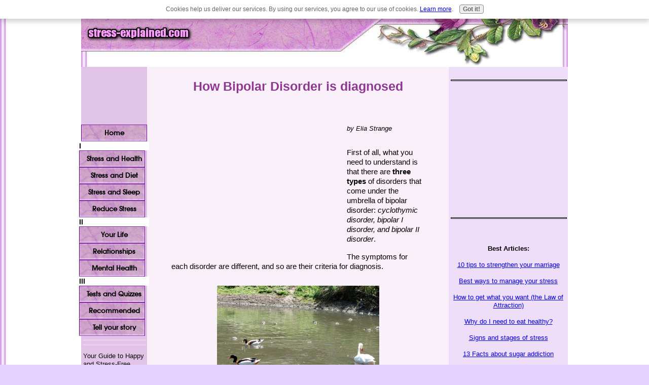

--- FILE ---
content_type: text/html; charset=UTF-8
request_url: https://www.stress-explained.com/how-is-bipolar-disorder-diagnosed.html
body_size: 8299
content:
<!DOCTYPE HTML>
<html>
<head><meta http-equiv="content-type" content="text/html; charset=UTF-8"><title>How is Bipolar Disorder diagnosed?</title><meta name="description" content="&quot;...I've been sad, depressed most of my life... in different periods of my life I wanted to end it all... I hate me, really hate me, I hate the way I feel...&quot; Major depressive episode is bipolar disor"><link href="/sd/support-files/style.css" rel="stylesheet" type="text/css">
<!-- start: tool_blocks.sbi_html_head -->
<link rel="canonical" href="https://www.stress-explained.com/how-is-bipolar-disorder-diagnosed.html"/>
<meta property="og:title" content="How is Bipolar Disorder diagnosed?"/>
<meta property="og:description" content="&quot;...I've been sad, depressed most of my life... in different periods of my life I wanted to end it all... I hate me, really hate me, I hate the way I feel...&quot; Major depressive episode is bipolar disor"/>
<meta property="og:type" content="article"/>
<meta property="og:url" content="https://www.stress-explained.com/how-is-bipolar-disorder-diagnosed.html"/>
<meta property="og:image" content="https://www.stress-explained.com/coping-with-stress-fb.jpg"/>
<meta property="fb:app_id" content="330678333688299"/>
<!-- SD -->
<script>var https_page=0</script>
<script src="/c/gdpr-reviveit.js" charset="utf-8"></script><script src="https://www.stress-explained.com/sd/support-files/gdprcookie.js.pagespeed.jm.LyJeXqoTyT.js" async defer></script><!-- end: tool_blocks.sbi_html_head -->
<!-- start: shared_blocks.8571607#end-of-head -->
<!-- end: shared_blocks.8571607#end-of-head -->
<script src="/sd/support-files/fix.js"></script>
<script>FIX.designMode="legacy";FIX.doEndOfHead();</script>
</head>
<body>
<div id="PageWrapper">
<div id="Header">
<div class="Liner">
<!-- start: shared_blocks.8571593#top-of-header -->
<script>var _gaq=_gaq||[];_gaq.push(['_setAccount','UA-30907905-1']);_gaq.push(['_trackPageview']);(function(){var ga=document.createElement('script');ga.type='text/javascript';ga.async=true;ga.src=('https:'==document.location.protocol?'https://ssl':'http://www')+'.google-analytics.com/ga.js';var s=document.getElementsByTagName('script')[0];s.parentNode.insertBefore(ga,s);})();</script>
<!-- end: shared_blocks.8571593#top-of-header -->
<!-- start: shared_blocks.8571566#bottom-of-header -->
<!-- end: shared_blocks.8571566#bottom-of-header -->
</div><!-- end Liner -->
</div><!-- end Header -->
<div id="ContentWrapper">
<div id="ContentColumn">
<div class="Liner">
<!-- start: shared_blocks.8571559#above-h1 -->
<!-- end: shared_blocks.8571559#above-h1 -->
<h1 style="text-align: center"><span style="color: #8e3894;font-size: 25px" data-sseditor-customnode="true">How Bipolar Disorder is diagnosed</span></h1>
<div style="float: left; margin-right: 10px"><script>google_ad_client="pub-4520119733373775";google_ad_width=336;google_ad_height=280;</script>
<script src="https://pagead2.googlesyndication.com/pagead/show_ads.js"></script><br><br></div>
<br><br>
<!-- start: shared_blocks.8571620#below-h1 -->
<p><em>by Elia Strange</em><br/><br/></p>
<!-- end: shared_blocks.8571620#below-h1 -->
<p><span style="font-size: 15px;">First of all, what you need to understand is that there are <strong>three types</strong> of disorders that come under the umbrella of bipolar disorder: <em>cyclothymic disorder, bipolar I disorder, and bipolar II disorder</em>.</span><br/><br/><span style="font-size: 15px;"> The symptoms for each disorder are different, and so are their criteria for diagnosis.</span> <br/><br/></p>
<div class="ImageBlock ImageBlockCenter"><img src="https://www.stress-explained.com/images/birds_pond.jpg" width="320" height="197" alt="pond_bird" title="pond_bird" data-pin-media="https://www.stress-explained.com/images/birds_pond.jpg" style="width: 320px; height: auto"></div>
<br><br><br>
<hr style="width:100%;height:3px;margin-left:auto;margin-right:auto;">
<p><strong><em><span style="font-size: 15px">Cyclothymic Disorder</span><br/><br/><br/></em></strong>Cyclothymia is a <em>less serious version</em> of bipolar mood disorder, and in comparison to major bipolar disorder it does not include certain extreme symptoms and psychotic features, such as delusions. <br/><br/>Individuals experiencing cyclothemia do not have the serious effects on their lives as would be from full-blown manic or major depressive episodes (although it can have a significant distress or impairment in functioning).<br/><br/></p><p>Cyclothemia has 2 phases: depressive and hypomanic. During the depressive state, the person feels deep sadness (depression) and a <em>loss of interest and pleasure</em> in most activities. <br/><br/>The person can also have low energy, feelings of inadequacy, social withdrawal, and a pessimistic, brooding attitude.<br/><br/><br/>During the hypomanic phase (the less extreme type of mania), the person can become <em>exceptionally creative and productive</em> because of increased physical and mental energy. <br/><br/>The diagnosis may be a very important step for some, as it is known that individuals with cyclothemia are at increased risk of later developing full-blown bipolar disorder.<br/><br/><br/><span style="color: #802980"><b>For a diagnosis of cyclothemia</b></span>, there should be <em>at least 2 years</em> during which the person experiences numerous hypomanic and depressive episodes (1 year for children and adolescents). <br/><br/>The symptoms must also cause clinically significant distress or impairment in functioning (although not as severe as in bipolar disorder). <br/><br/><br/><br/><br/></p>
<hr style="width:100%;height:1px;margin-left:auto;margin-right:auto;">
<p><strong><em><span style="font-size: 15px">Bipolar Disorder I</span><br/><br/><br/></em></strong>Bipolar disorder may be described as ‘a series of attacks of elation and depression, with periods of relative normality in between, and a generally favourable prognosis’. Bipolar disorder used to be known as <em>manic-depressive illness</em>.<br/><br/><br/><a href="https://www.stress-explained.com/what-is-bipolar-disorder.html" onclick="return FIX.track(this);">What is Bipolar Disorder</a> and the <a href="https://www.stress-explained.com/symptoms-of-bipolar-disorder.html" onclick="return FIX.track(this);">symptoms of this disorder</a> are described in my other articles. Those articles can give you a bigger picture of what the depressive and manic phases are. <em><br/><br/>To be diagnosed</em> with bipolar disorder I, the person would experience at least one episode of mania or a mixed episode.<br/></p><p>A mixed episode means that the person experiences the symptoms of both full-blown manic and major depressive episodes for at least 1 week. These symptoms may be <em>intermixed or alternate rapidly every few days</em>. The symptoms must also cause clinically significant distress or impairment in functioning.<br/><br/><br/>Many affected people experience depressed mood, anxiety, guilt, and suicidal thoughts, even if they are not severe enough to qualify as a mixed episode. <br/><br/>Even when a person exhibits only manic symptoms, it is assumed that the person has a bipolar disorder (not ‘unipolar’) and that the depressive episode <em>will eventually occur</em>. <br/><br/><br/><br/></p>
<hr style="width:100%;height:1px;margin-left:auto;margin-right:auto;">
<p><strong><em><span style="font-size: 15px">Criteria for diagnosis of a Manic Episode:</span><br/><br/><br/></em></strong>• Elevated or irritable mood for at least one week, <b>plus</b> three of the following (four if mood is irritable):<br/><br/><br/>• Increase in activity level at work, socially, or sexually<br/><br/><br/>• Unusual talkativeness; rapid speech<br/><br/><br/>• Flights of ideas or subjective impression that thoughts are racing<br/><br/><br/>• Less than usual amount of sleep needed<br/><br/><br/>• Inflated self-esteem; belief that one has special talents, powers, abilities<br/><br/><br/>• Distractibility; attention easily diverted<br/><br/><br/>• Excessive involvement in pleasurable activities that are likely to have undesirable consequences, such as reckless spending<br/><br/></p>
<hr style="width:100%;height:1px;margin-left:auto;margin-right:auto;">
<p><br/><strong><span style="font-size: 15px"><em>Bipolar Disorder II</em></span><br/><br/><br/></strong><span style="color: #771c9e"><b>To be diagnosed with Bipolar II Disorder</b></span><span style="font-weight: normal">, the person would experience clear-cut hypomanic episodes (a change in mood and behaviour that is less extreme than full-blown mania as in Bipolar Disorder I), as well as major depressive episodes as in Bipolar I disorder.<br/><br/> More specifically, episodes of hypomania <em>need only last for about four days</em> and do not markedly impair social or occupational functioning, whereas an episode of mania must last for at least one week and cause marked impairments in social and occupational functioning.</span> </p><p><br/>In about two-thirds of cases, the manic episodes either immediately precede or immediately follow a depressive episode. <br/><br/>In other cases, the manic and depressive episodes are separated by episodes of normal functioning. Bipolar disorder <em>may be more significant in some periods of person life</em>, for example, during certain seasons. In these cases the diagnosis may be made as <strong>bipolar disorder with a seasonal pattern</strong>. <br/><br/><br/>There are approximately 3 percent of US population suffers from one or the other disorder, and Bipolar II disorder is slightly more common that the type I. <br/><br/><br/><br/></p>
<hr style="width:100%;height:3px;margin-left:auto;margin-right:auto;">
<hr style="width:100%;height:3px;margin-left:auto;margin-right:auto;">
<p><strong><span style="font-size: 15px" data-sseditor-customnode="true">Other Articles you might be interested in:</span><br/><br/><br/></strong><a href="https://www.stress-explained.com/what-todo-when-stressed.html" onclick="return FIX.track(this);">What to do when you are stressed<br/><br/></a><a href="https://www.stress-explained.com/irrational-beliefs.html" onclick="return FIX.track(this);">What are the common irrational beliefs?<br/><br/></a><a href="https://www.stress-explained.com/reasons-for-unhappiness.html" onclick="return FIX.track(this);">7 Reasons for our unhappiness<br/><br/><br/></a>... or go to: <a href="https://www.stress-explained.com/articles-on-stress.html" onclick="return FIX.track(this);">Archives of all Articles<br/><br/></a><a href="https://www.stress-explained.com" onclick="return FIX.track(this);">Coping with Stress (HOME PAGE)</a> <br/><br/></p>
<hr style="width:100%;height:1px;margin-left:auto;margin-right:auto;">
<br><br>
<!-- start: shared_blocks.8571604#below-paragraph-1 -->
<!-- end: shared_blocks.8571604#below-paragraph-1 -->
<hr style="width:100%;height:1px;margin-left:0px;text-align:left;">
<p><span style="font-size: 11px;"><em><b>'How is Bipolar Disorder diagnosed' References:</b><br/>Nolen-Hoeksema, S. (2008). Abnormal Psychology. (4th ed).<br/>Butcher, J.N., Mineka, S., Hooley, J.M. (2007). Abnormal Psycholgy. (13th ed.)<br/>Davidson, G.C., Neale, J.M., & Kring, A.M. (2004) Abnormal Psychology. (9th ed.)</em></span> <br/><br/><br/></p>
<br><br>
<!-- start: shared_blocks.8571601#above-socialize-it --><!-- end: shared_blocks.8571601#above-socialize-it -->
<!-- start: shared_blocks.8571563#socialize-it -->
<hr style="width:90%;height:1px;margin-left:auto;margin-right:auto;">
<hr style="width:60%;height:1px;margin-left:auto;margin-right:auto;">
<p><span style="font-family: georgia,serif;background-color: rgb(250, 210, 210);"><b><span style="font-size: 17px;"><br/><br/>Sign
up below</span> to receive my free email newsletter with new fresh articles to
help you to become healthier and happier. <br/>It's sent about once a month.
No spam. No
sharing of your email address. Easily unsubscribe at any time.
<br/><br/><br/></b></span></p>
<!-- start: tool_blocks.ezine -->
<div class="Ezine">
<form action="/cgi-bin/mailout/mailmgr.cgi" method="post" accept-charset="UTF-8">
<input type="hidden" name="list_id" value="21109968">
<input type="hidden" name="action" value="subscribe">
<table cellspacing="0">
<tr>
<td colspan="2" class="EzineLabel EzineLabelAbove">E-mail Address</td></tr>
<tr><td colspan="2" class="EzineInput EzineInputAbove">
<input name="email" type="text" size="12">
</td>
</tr>
<tr>
<td colspan="2" class="EzineLabel EzineLabelAbove"> First Name </td></tr>
<tr><td colspan="2" class="EzineInput EzineInputAbove">
<input name="name" type="text" size="12">
</td>
</tr>
<tr>
<td colspan="2" class="EzineDescription">
<small><strong>Then</strong></small><br>
<input type="SUBMIT" value="Subscribe" name="SUBMIT"><br>
<small>Don&#39;t worry &mdash; your e-mail address is totally secure.<br>
I promise to use it <strong>only</strong> to send you Stress-Explained.</small>
</td>
</tr>
</table>
</form>
</div><!-- end: tool_blocks.ezine -->
<!-- end: shared_blocks.8571563#socialize-it -->
<!-- start: shared_blocks.8571590#below-socialize-it -->
<br><br>
<br><br>
<br><br>
<br><br>
<br><br>
<br><br>
<br><br>
<br><br>
<br><br>
<br><br>
<br><br>
<br><br>
<br><br>
<br><br>
<br><br>
<br><br>
<br><br>
<br><br>
<br><br>
<br><br>
<br><br>
<br><br>
<br><br>
<br><br>
<br><br>
<br><br>
<br><br>
<br><br>
<br><br>
<br><br>
<br><br>
<br><br>
<br><br>
<br><br>
<br><br>
<br><br>
<br><br>
<br><br>
<br><br>
<br><br>
<br><br>
<br><br>
<br><br>
<br><br>
<br><br>
<br><br>
<br><br>
<br><br>
<br><br>
<br><br>
<br><br>
<br><br>
<br><br>
<br><br>
<br><br>
<br><br>
<br><br>
<br><br>
<br><br>
<br><br>
<br><br>
<br><br>
<br><br>
<br><br>
<br><br>
<br><br>
<br><br>
<br><br>
<br><br>
<br><br>
<br><br>
<br><br>
<br><br>
<br><br>
<br><br>
<br><br>
<br><br>
<br><br>
<br><br>
<br><br>
<br><br>
<br><br>
<br><br>
<br><br>
<br><br>
<br><br>
<br><br>
<br><br>
<br><br>
<br><br>
<br><br>
<br><br>
<br><br>
<br><br>
<br><br>
<br><br>
<br><br>
<br><br>
<br><br><script>google_ad_client="pub-4520119733373775";google_ad_width=336;google_ad_height=280;</script>
<script src="https://pagead2.googlesyndication.com/pagead/show_ads.js"></script><br><br>
<br><br><br><br><br>
<!-- end: shared_blocks.8571590#below-socialize-it -->
</div><!-- end Liner -->
</div><!-- end ContentColumn -->
</div><!-- end ContentWrapper -->
<div id="NavColumn">
<div class="Liner">
<!-- start: shared_blocks.8571622#top-of-nav-column -->
<!-- start: shared_blocks.139851716#RI-Text-Link -->
<script>google_ad_client="pub-4520119733373775";google_ad_slot="2721269263";google_ad_width=120;google_ad_height=90;</script>
<script src="https://pagead2.googlesyndication.com/pagead/show_ads.js"></script><br><br>
<!-- end: shared_blocks.139851716#RI-Text-Link -->
<!-- start: tool_blocks.navbar --><div class="Navigation"><ul><li class=""><a href="/">Home</a></li><li><h3>I</h3><ul><li class=""><a href="/stress-affects-health.html">Stress and Health</a></li><li class=""><a href="/stress-affects-diet.html">Stress and Diet</a></li><li class=""><a href="/stress-affects-sleep.html">Stress and Sleep</a></li><li class=""><a href="/reduce-stress.html">Reduce Stress</a></li></ul></li><li><h3>II</h3><ul><li class=""><a href="/stress-affects-life.html">Your Life</a></li><li class=""><a href="/stress-affects-relationships.html">Relationships</a></li><li class=""><a href="/mental-health.html">Mental Health</a></li></ul></li><li><h3>III</h3><ul><li class=""><a href="/tests-and-quizzes.html">Tests and Quizzes</a></li><li class=""><a href="/best-products.html">Recommended</a></li><li class=""><a href="/coping-with-stress.html">Tell your story</a></li></ul></li></ul></div>
<!-- end: tool_blocks.navbar -->
<!-- end: shared_blocks.8571622#top-of-nav-column -->
<!-- start: shared_blocks.8571611#navigation -->
<hr style="width:100%;height:1px;margin-left:0px;text-align:left;">
<hr style="width:100%;height:1px;margin-left:0px;text-align:left;">
<p><span style="color: rgb(8, 8, 8);">Your Guide to Happy and Stress-Free Living</span><br/><span style="color: rgb(5, 12, 64);"><em><b>(NEW Book)</b></em></span></p>
<div class="ImageBlock ImageBlockCenter"><a href="https://www.stress-explained.com/your-guide-to-happy-living.html" title="Go to Your Guide to Happy and Stress-Free Living (book)"><img src="https://www.stress-explained.com/images/xrsz_cover.jpg.pagespeed.ic.D72kQ28Voe.webp" width="108" height="173.58217270195" data-pin-media="https://www.stress-explained.com/images/rsz_cover.jpg" style="width: 108px; height: auto"></a></div>
<hr style="color:#100f4d;background-color:#100f4d;border-style:solid;width:100%;height:1px;margin-left:0px;text-align:left;">
<p style="text-align: center;"><span style="color: rgb(8, 8, 8);"><b>Read about the author here:</b></span> <br/><br/><a href="https://www.stress-explained.com/about-me.html" onclick="return FIX.track(this);"><span style="font-weight: normal;">About the&#xa0;Author</span><br/></a><br/></p>
<hr style="color:#090b4f;background-color:#090b4f;border-style:solid;width:100%;height:1px;margin-left:0px;text-align:left;">
<!-- end: shared_blocks.8571611#navigation -->
<!-- start: shared_blocks.8571625#bottom-of-nav-column -->
<br><br><br>
<a href="http://mhlnk.com/62B8C00F"><img src="http://media.markethealth.com/bannerServer.php?type=image&ad_id=3210&aid=292703" border="0"></a>
<br><br><br>
<a href="http://mhlnk.com/EA188E64"><img src="http://media.markethealth.com/bannerServer.php?type=image&ad_id=598&aid=292703" border="0"></a>
<!-- end: shared_blocks.8571625#bottom-of-nav-column -->
<br><br>
<!-- DGNAVCM1 [Sat Apr  5 09:01:37 2014] -->
<!-- «script type="text/javascript"»«!--
google_ad_client = "ca-pub-7285577805962643";
/* Stress Verti Links */
google_ad_slot = "6293266458";
google_ad_width = 120;
google_ad_height = 90;
//--»
«/script»
«script type="text/javascript"
src="https://pagead2.googlesyndication.com/pagead/show_ads.js"»
«/script» -->
</div><!-- end Liner -->
</div><!-- end NavColumn -->
<div id="ExtraColumn">
<div class="Liner">
<!-- start: shared_blocks.8571570#top-extra-default -->
<hr style="width:100%;height:1px;margin-left:0px;text-align:left;">
<iframe src="//www.facebook.com/plugins/likebox.php?href=http%3A%2F%2Fwww.facebook.com%2Fstressexplained&amp;width=234&amp;height=258&amp;show_faces=true&amp;colorscheme=light&amp;stream=false&amp;border_color&amp;header=false" scrolling="no" frameborder="0" style="border:none; overflow:hidden; width:234px; height:252px;" allowTransparency="true"></iframe>
<hr style="width:100%;height:1px;margin-left:0px;text-align:left;">
<!-- end: shared_blocks.8571570#top-extra-default -->
<!-- start: shared_blocks.8571617#extra-default-nav -->
<br><br>
<p style="text-align: center;"><b>Best Articles:</b><br/><br/><a href="https://www.stress-explained.com/10-tips-to-strengthen-marriage.html">10 tips to strengthen your marriage</a><br/><br/><a href="https://www.stress-explained.com/best-ways-to-manage-stress.html">Best ways to manage your stress</a><br/><br/><a href="https://www.stress-explained.com/how-to-get-what-you-want.html">How to get what you want (the Law of Attraction)</a><br/><br/><a href="https://www.stress-explained.com/why-do-i-need-to-eat-healthy.html">Why do I need to eat healthy?</a><br/><br/><a href="https://www.stress-explained.com/signs-of-stress.html">Signs and stages of stress</a><br/><br/><a href="https://www.stress-explained.com/facts-sugar-addiction.html"><span style="font-weight: normal;">13 Facts about sugar addiction</span></a><br/><br/><a href="https://www.stress-explained.com/reasons-for-unhappiness.html">7 Reasons for our unhappiness</a><br/><br/><a href="https://www.stress-explained.com/why-people-commit-suicide.html">Why people commit suicide</a><br/><br/><a href="https://www.stress-explained.com/goodnight-sleep.html"><span style="font-weight: normal;">How to get a good night sleep</span></a><br/></p>
<hr style="width:100%;height:1px;margin-left:0px;text-align:left;">
<hr style="width:100%;height:1px;margin-left:0px;text-align:left;">
<br><br>
<p style="text-align: center;"><b>Try these Tests and Quizzes:</b><br/><br/><a href="https://www.stress-explained.com/time-to-take-stress-seriously.html">Is it time to take stress seriously?</a><br/><br/><a href="https://www.stress-explained.com/how-well-do-you-know-yourself.html">How well do you know yourself?</a><br/><br/><a href="https://www.stress-explained.com/can-you-talk-to-teenagers.html">Can you talk to teenagers?</a><br/><br/><a href="https://www.stress-explained.com/take-the-time-to-recreate.html">Do you have a time to recreate?</a><br/></p><p style="text-align: center;"><a href="https://www.stress-explained.com/stress-test.html">Can you cope with stress well?</a><br/><br/></p>
<hr style="width:100%;height:1px;margin-left:auto;margin-right:auto;">
<hr style="width:100%;height:1px;margin-left:auto;margin-right:auto;">
<br><br>
<p style="text-align: center;"><span style="color: rgb(64, 40, 40);font-size: 15px;background-color: rgb(250, 249, 207);"><b>The Latest Articles:<br/><br/></b></span><a href="https://www.stress-explained.com/green-smoothie-recipe.html">Green Smoothie Recipe</a><br/><br/><a href="https://www.youtube.com/watch?v=ujdQheeMEms" onclick="return FIX.track(this);">Stress in Parents and Carers of disabled children (VIDEO)</a><br/><br/><a href="https://www.stress-explained.com/find-dream-job.html">Did you find your dream job yet?</a><br/><br/><a href="https://www.stress-explained.com/eye-mask-good-for-sleeping.html">Is an eye mask good for sleeping?</a><br/><br/><a href="https://www.stress-explained.com/how-to-look-confident.html">How to look and appear confident</a><br/><br/><a href="https://www.stress-explained.com/tired-all-the-time.html">Why am I tired all the time?</a><br/><br/><a href="https://www.stress-explained.com/exercise-tips.html">Exercise tips: 8 easy ideas for losing weight and become fitter</a><br/><br/><a href="https://www.stress-explained.com/15-sure-signs-stress.html">15 Sure signs that you are stressed</a><br/><br/><a href="https://www.stress-explained.com/are-memory-foam-mattresses-worth-it.html">Are memory foam mattresses worth it?</a><br/><br/><a href="https://www.stress-explained.com/how-stress-affects-your-health.html">How stress affects your health: What stress is doing to your body</a><br/><br/><a href="https://www.stress-explained.com/how-to-get-what-you-want.html">How to get what you want (the Law of Attraction)</a><br/><br/><a href="https://www.stress-explained.com/how-to-be-more-patient.html">How to be more patient</a><br/><a href="https://www.stress-explained.com/how-to-deal-with-sad.html"><br/>How to deal with SAD: Autumn depression</a><br/><br/><a href="https://www.stress-explained.com/how-to-stop-negative-thinking.html">How to stop negative thinking</a><br/><br/><a href="https://www.stress-explained.com/how-bad-is-your-memory.html">How bad is your memory? (Fun Quiz)</a><br/><br/><a href="https://www.stress-explained.com/what-is-love.html">What is love - in children words</a><br/><br/><a href="https://www.stress-explained.com/how-to-make-people-like-you.html">How to make people like you?<br/></a><br/><a href="https://www.stress-explained.com/why-do-I-forget-things.html">Why do I forget things?<br/></a><br/><a href="https://www.stress-explained.com/10-tips-to-strengthen-marriage.html">10 Tips to strengthen your marriage<br/></a><br/><a href="https://www.stress-explained.com/move-abroad.html">Would you move abroad?</a><br/><br/><a href="https://www.stress-explained.com/are-holidays-worth-it.html">Are holidays worth it?</a><br/></p>
<!-- end: shared_blocks.8571617#extra-default-nav -->
<!-- start: shared_blocks.8571578#bottom-extra-default -->
<a href="http://mhlnk.com/B659286C"><img src="http://media.markethealth.com/bannerServer.php?type=image&ad_id=764&aid=292703" border="0"></a>
<br><br><br>
<!-- end: shared_blocks.8571578#bottom-extra-default -->
</div><!-- end Liner-->
</div><!-- end ExtraColumn -->
<div id="Footer">
<div class="Liner">
<!-- start: shared_blocks.8571567#above-bottom-nav -->
<!-- end: shared_blocks.8571567#above-bottom-nav -->
<!-- start: shared_blocks.8571575#bottom-navigation -->
<!-- end: shared_blocks.8571575#bottom-navigation -->
<!-- start: shared_blocks.8571561#below-bottom-nav -->
<!-- end: shared_blocks.8571561#below-bottom-nav -->
<!-- start: shared_blocks.8571573#footer -->
<!-- start: tool_blocks.footer -->
<div class="page_footer_container">
<div class="page_footer_content">
<div class="page_footer_liner" style="white-space:pre-line"><hr class="page_footer_divider_above"><div class="page_footer_text">© Copyright stress-explained.com</div></div>
</div></div>
<!-- end: tool_blocks.footer -->
<!-- end: shared_blocks.8571573#footer -->
</div><!-- end Liner -->
</div><!-- end Footer -->
</div><!-- end PageWrapper -->
<script>FIX.doEndOfBody();</script>
<!-- start: tool_blocks.sbi_html_body_end -->
<script>var SS_PARAMS={pinterest_enabled:false,googleplus1_on_page:true,socializeit_onpage:false};</script> <div id="fb-root"></div>
<script async defer crossorigin="anonymous" src="https://connect.facebook.net/en_US/sdk.js#xfbml=1&version=v4.0&appId=330678333688299&autoLogAppEvents=1"></script><style>.g-recaptcha{display:inline-block}.recaptcha_wrapper{text-align:center}</style>
<script>if(typeof recaptcha_callbackings!=="undefined"){SS_PARAMS.recaptcha_callbackings=recaptcha_callbackings||[]};</script><script>(function(d,id){if(d.getElementById(id)){return;}var s=d.createElement('script');s.async=true;s.defer=true;s.src="/ssjs/ldr.js";s.id=id;d.getElementsByTagName('head')[0].appendChild(s);})(document,'_ss_ldr_script');</script><!-- end: tool_blocks.sbi_html_body_end -->
<!-- Generated at 15:33:54 01-Dec-2022 with health_beauty-200-1-3col v84 -->
</body>
</html>


--- FILE ---
content_type: text/html; charset=utf-8
request_url: https://www.google.com/recaptcha/api2/aframe
body_size: 269
content:
<!DOCTYPE HTML><html><head><meta http-equiv="content-type" content="text/html; charset=UTF-8"></head><body><script nonce="EYTrhKBtWj6woDLLXCCGJg">/** Anti-fraud and anti-abuse applications only. See google.com/recaptcha */ try{var clients={'sodar':'https://pagead2.googlesyndication.com/pagead/sodar?'};window.addEventListener("message",function(a){try{if(a.source===window.parent){var b=JSON.parse(a.data);var c=clients[b['id']];if(c){var d=document.createElement('img');d.src=c+b['params']+'&rc='+(localStorage.getItem("rc::a")?sessionStorage.getItem("rc::b"):"");window.document.body.appendChild(d);sessionStorage.setItem("rc::e",parseInt(sessionStorage.getItem("rc::e")||0)+1);localStorage.setItem("rc::h",'1769004126719');}}}catch(b){}});window.parent.postMessage("_grecaptcha_ready", "*");}catch(b){}</script></body></html>

--- FILE ---
content_type: text/css; charset=utf-8
request_url: https://www.stress-explained.com/sd/support-files/style.css
body_size: 14343
content:
/* ------ Section 1 - Global Body, Font and Link Settings ------ */

body {
background: #fff;
font: 0.813em/1.3 Verdana, Geneva, sans-serif;
color: #000;
margin: 0;
}
a img {
border: 0;
}

hr {
border-style:solid;
width: 75%;
}

/* ------ Section 2 - Global Page Structure ------- */

#PageWrapper {
width: 960px;
}

table#PageWrapper {
border-collapse: collapse;
}

td#Header,
td#NavColumn,
td#ContentWrapper,
td#ContentColumn,
td#ExtraColumn {
padding: 0;
vertical-align: top;
}

/* -- Header -- */

#Header {
width: 960px;
}

#Header .Liner {
min-height: 128px;
_height: 128px;}

/* -- NavColumn -- */

#NavColumn {
width: 130px;
}

#NavColumn .Liner {
padding: 5px 4px 1px;
}

div#NavColumn {
float: left;
margin-left: -725px;
}

/* -- ContentColumn -- */

#ContentWrapper {
width: 595px;
}

div#ContentWrapper {
float: left;
padding-left: 130px;
}

#ContentColumn {
width: 595px;
}

#ContentColumn .Liner {
padding: 16px 47px 16px 48px;
}

/* -- ExtraColumn -- */

#ExtraColumn {
width: 235px;
}

#ExtraColumn .Liner {
padding: 18px 4px;
}

div#ExtraColumn {
float: right;
}

/* -- Footer -- */

#Footer {
clear: both;
width: 960px;
}

.Liner {
padding: 1px 0;
*zoom: 1;
}

/* ------ Section 3 - Page Structure Details ------ */

#PageWrapper {
background: url('../image-files/backimage-3col.gif') repeat-y;
}

#Header .Liner {
background: url('../image-files/topimage-3col.jpg') no-repeat;
}

#Footer {
text-align: center;
}

/* ------ Section 4 - Left Column Navigation ------ */

#PageWrapper .Navigation h3 { /* Nav Headers rules to prevent sitedesigner h3 inheritance */
font-family: Verdana, Geneva, sans-serif;
font-size: 18px;
font-weight: bold;
font-style: normal;
color: #000000;
text-align: left;
background-color: transparent;
background-image: none;
border: 0;
}

.Navigation {
margin-top: -1px;
}

#PageWrapper .Navigation h3,
.Navigation ul {
margin: 0 -4px;
padding: 0;
}

.Navigation li {
margin: 0;
list-style: none;
display: block;
}

#PageWrapper div.Navigation a,
.Navigation a,
#PageWrapper div.Navigation a:visited,
.Navigation a:visited {
display: block;
background: url('../image-files/navimage.gif') no-repeat;
height: 33px;
font-family: Tahoma, Geneva, sans-serif;
font-weight: bold;
line-height: 33px;
overflow: hidden;
text-align: center;
text-decoration: none;
color: #000;
}

table#PageWrapper .Navigation ul a {
min-width: 130px;
_width: 130px;
}

/* ------ Section 5 - Additional Navigation ------ */

/* -- Thumbnail-with-Caption Navigation -- */

.ThumbnailLink {
text-align: center;
}

/* -- Horizontal Text NavBar -- */

#Header .ExtraNav {
padding: 1px;
}

#Header .ExtraNav ul {
margin: 0;
}

.ExtraNav ul {
margin: 0.5em 0;
padding: 0;
}

.ExtraNav ul li {
margin: 0;
list-style: none;
display: inline;
}

/* ------ Section 6 - Specific Font Styles ------ */

h1, h2, h3 {
margin: 6px 0 14px 0;
}

h1 {
font-size: 200%;
}

h2 {
font-size: 170%;
}

h3 {
font-size: 140%;
}

h4 {
font-size: 100%;
}

a .Caption {
color: inherit;
}

.CaptionLeft {
text-align: left;
}

.CaptionCenter {
text-align: center;
}

.CaptionRight {
text-align: right;
}

.Caption {
font-size: 85%;
font-weight: bold;
display: block;
}

blockquote {
margin: 1em 2em;
font-size: 120%;
font-family: Georgia, serif;
line-height: 1.4;
font-style: italic;
}

/* ------ Section 7 - Boxes ------ */

/* -- Callout Box -- */

#PageWrapper .CalloutBox p { /* SiteDesigner inheritance prevention */
font-family: Verdana, Geneva, sans-serif;
font-size: 12px;
font-variant: normal;
color: #000000;
}

.CalloutBox {
background: #ccc;
width: 85%;
margin: 1em auto;
padding: 0.3em;
}

.CalloutBox p {
font-size: 95%;
margin: 0;
padding: 0.5em;
}

/* -- Reminder Box -- */

#PageWrapper .ReminderBox h4 { /* SiteDesigner inheritance prevention */
font-family: Verdana, Geneva, sans-serif;
font-size: 13px;
font-weight: bold;
font-style: normal;
font-variant: normal;
color: #000000;
text-align: center;
border: 0;
margin: 0;
background: none;
}

#PageWrapper .ReminderBox p { /* SiteDesigner inheritance prevention */
font-family: Verdana, Geneva, sans-serif;
font-size: 13px;
font-variant: normal;
color: #000000;
}

.ReminderBox {
background: #ccc;
width: 35%;
margin: 1em 0;
padding: 0.3em;
float: right;
}

.ReminderBox h4 {
margin: 0;
padding: 0.5em;
text-align: center;
}

.ReminderBox p {
margin: 0;
padding: 0.5em;
}

/* -- AdSense Boxes -- */

.AdSenseBoxLeft {
margin: 0 18px 12px;
float: left;
}

.AdSenseBoxRight {
margin: 0 18px 12px;
float: right;
}

.AdSenseBoxCenter {
text-align: center;
clear: both;
}

.AdSenseBoxCenter468 {
width: 468px;
margin: 0 auto 12px;
clear: both;
}

.AdSenseBoxExtraColumn {
padding: 0;
margin: 0 auto 12px;
clear: both;
}

/* -- Return To Nav Box -- */

.ReturnToNavBox {
margin: 40px auto 0;
padding: 0 2px;
}

/* -- FBI -- */

.formBarGraphBar {
border: 0;
background-color: #009;
}

/* -- What's New Block -- */

#PageWrapper .WhatsNew h2 { /* SiteDesigner inheritance prevention */
font-family: Verdana, Geneva, sans-serif;
font-weight: bold;
font-style: normal;
font-variant: normal;
color: #000000;
border: 0;
background: #CCCCCC;
}

#PageWrapper .WhatsNew h3 { /* SiteDesigner inheritance prevention */
font-family: Verdana, Geneva, sans-serif;
font-size: 16px;
font-weight: bold;
font-style: normal;
font-variant: normal;
text-align: left;
border: 0;
margin: 6px 0 0 0;
padding: 0;
background: none;
}

.WhatsNew {
border: 1px solid #ccc;
margin: 1em 0;
position: relative;
}

#PageWrapper .WhatsNew img {
border: 0;
max-width: 100%;
height: auto;
width: auto\9; /* ie8 */
}

#PageWrapper .WhatsNew h2 {
margin: 0;
padding: 0.3em 24px 0.3em 4px;
_padding-right: 4px;
background: #ccc;
line-height: 1.2;
font-size: 125%;
text-align: center;
}

#PageWrapper .WhatsNew ol,
#PageWrapper .WhatsNew ul,
#PageWrapper .WhatsNew li {
margin: 0;
padding: 0;
list-style: none;
*zoom: 1;
}

#PageWrapper .WhatsNew ol {
margin: 0 10px;
overflow: hidden;
}

#PageWrapper .WhatsNew ol li {
display: block;
padding-bottom: 1px;
border-top: 1px solid #ccc;
margin-top: -1px;
}

#PageWrapper .WhatsNew h3 {
font-size: 125%;
line-height: 1.2;
margin-bottom: 0;
}

.WhatsNew-time {
font-size: 75%;
color: #888;
margin-top: 0.5em;
}

.WhatsNew-more {
text-align: right;
margin: 1em 0;
}

.WhatsNew-subscribe {
position: absolute;
z-index: 2;
top: 0;
right: 0;
text-align: right;
_display: none;
}

.WhatsNew-icon {
padding: 4px 4px 2px;
}

#PageWrapper .WhatsNew-subscribe ul {
display: none;
padding: 2px 4px;
background: #ccc;
}

#PageWrapper .WhatsNew-subscribe ul li {
display: block;
background-image: none;
}

#PageWrapper .WhatsNew-subscribe:hover ul {
display: block;
}

#PageWrapper .WhatsNew-subscribe ul img {
display: block;
padding: 2px 0;
}

.mobile #PageWrapper .WhatsNew h2 {
padding-right: 4px;
}

.mobile .WhatsNew-subscribe {
position: static;
}

.mobile .WhatsNew-icon {
display: none;
}

.mobile #PageWrapper .WhatsNew-subscribe ul {
display: block;
text-align: center;
}

.mobile #PageWrapper .WhatsNew-subscribe ul img {
display: inline-block;
}

.WhatsNewLeft {
float: left;
margin-right: 0.5em;
}

.WhatsNewRight {
float: right;
margin-left: 0.5em;
}

.WhatsNewCenter {
margin-left: auto;
margin-right: auto;
}

/* -- Blog -- */

.blogItItem {
margin: 18px 0;
border-bottom: 1px solid #ccc;
}

/* -- RSS Box -- */

.RSSbox {
padding: 0.2em 0 1em;
font-weight: bold;
text-align: center;
border: 1px solid #000;
margin-top:8px;
margin-bottom:8px;
}

.RSSbox img {
padding: 1px 0;
}

.RSSbox ul,
.RSSbox ul li {
margin: 0;
padding: 0;
}

.RSSbox ul {
list-style-type: none;
clear: both;
}

.RSSbox ul li {
text-align: center;
}

.RSSbox ul li img {
border: 0;
padding: 1px 0;
}

/* -- Ezine Box -- */

.Ezine {
border: 1px solid #666;
background: #fff;
color: #000;
padding: 0.3em;
margin-top:8px;
margin-bottom:8px;
}

.Ezine table {
width: 100%;
}

.Ezine td {
width: 50%;
text-align: center;
vertical-align: top;
}

.Ezine .EzineInputAbove {
width: 100%;
}

.EzineInput input {
width: 90%;
max-width: 350px;
}

td.EzineLabel {
text-align: right;
font-weight: bold;
}

td.EzineLabelAbove {
text-align: center;
}

.EzineDescription {
text-align: center;
}

.EzineDescription small {
font-size: 90%;
}

/* -- ImageBlock -- */

.grid_block {
    table-layout: fixed;
    border-collapse: collapse;
}

.grid_block td {
    padding: 0;
}

/* overrides design CSS max-width: 100% for imgs */
div#PageWrapper img,
table#PageWrapper img {
    max-width: none;
}

/* none-JavaScript fix for too large images */
#PageWrapper .ImageBlock img,
#PageWrapper .ImageBlock .Caption {
    max-width: 100%;
}

/* IE9 and Chrome (~20) margin fix for block images with margin: auto */
.ImageBlock img {
    margin: 0;
}

#PageWrapper .ImageBlock {
    overflow: hidden;
    max-width: 100%;
}

#PageWrapper .ImageBlockLeft {
    float: left;
    text-align: center;
}

#PageWrapper .ImageBlockLeft img,
#PageWrapper .ImageBlockLeft .Caption {
    margin-right: 5px;
}

#PageWrapper .ImageBlockRight {
    float: right;
    text-align: center;
}

#PageWrapper .ImageBlockRight img,
#PageWrapper .ImageBlockRight .Caption {
    margin-left: 5px;
}

#PageWrapper .ImageBlockCenter {
    text-align: center;
}

#PageWrapper .ImageBlockCenter .Caption {
    margin-left: auto;
    margin-right: auto;
}

#PageWrapper .noalignment {
    float: left;
    max-width: 100%;
}

#PageWrapper .pinit {
    text-align: center;
}

#PageWrapper .FormBlockLeft .formwrapper {
    float: left;
    margin-right: 5px;
}

#PageWrapper .FormBlockRight .formwrapper {
    float: right;
    margin-left: 5px;
}

#PageWrapper .FormBlockCenter .formwrapper {
    margin-left: auto;
    margin-right: auto;
}

/* -- Responsive Grid Block -- */

.responsive-row,
div[class*='responsive_grid_block-'] {
    overflow: hidden;
}

div[class*='responsive_col-'] {
    float: left;
    min-height: 1px;
    box-sizing: border-box;
}

.responsive_grid_block-12 div[class*='responsive_col-'] {
    width: 8.333%;
}

.responsive_grid_block-11 div[class*='responsive_col-'] {
    width: 9.0909%;
}

.responsive_grid_block-10 div[class*='responsive_col-'] {
    width: 10%;
}

.responsive_grid_block-9 div[class*='responsive_col-'] {
    width: 11.111%;
}

.responsive_grid_block-8 div[class*='responsive_col-'] {
    width: 12.5%;
}

.responsive_grid_block-7 div[class*='responsive_col-'] {
    width: 14.285%;
}

.responsive_grid_block-6 div[class*='responsive_col-'] {
    width: 16.666%;
}

.responsive_grid_block-5 div[class*='responsive_col-'] {
    width: 20%;
}

.responsive_grid_block-4 div[class*='responsive_col-'] {
    width: 25%;
}

.responsive_grid_block-3 div[class*='responsive_col-'] {
    width: 33.333%;
}

.responsive_grid_block-2 div[class*='responsive_col-'] {
    width: 50%;
}

@media only screen and (max-width: 767px) {
    .responsive_grid_block-12 div[class*='responsive_col-'] {
        width: 16.666%;
    }

    .responsive_grid_block-12 > .responsive-row > .responsive_col-7 {
        clear: left;
    }

    .responsive_grid_block-10 div[class*='responsive_col-'] {
        width: 20%;
    }

    .responsive_grid_block-10 > .responsive-row > .responsive_col-6 {
        clear: left;
    }

    .responsive_grid_block-9 div[class*='responsive_col-'] {
        width: 33.333%;
    }

    .responsive_grid_block-9 > .responsive-row > .responsive_col-4,
    .responsive_grid_block-9 > .responsive-row > .responsive_col-7 {
        clear: left;
    }

    .responsive_grid_block-8 div[class*='responsive_col-'] {
        width: 25%;
    }

    .responsive_grid_block-8 > .responsive-row > .responsive_col-5 {
        clear: left;
    }

    .responsive_grid_block-6 div[class*='responsive_col-'] {
        width: 33.333%;
    }

    .responsive_grid_block-6 > .responsive-row > .responsive_col-4 {
        clear: left;
    }

    .responsive_grid_block-4 div[class*='responsive_col-'] {
        width: 50%;
    }

    .responsive_grid_block-4 > .responsive-row > .responsive_col-3 {
        clear: left;
    }
}

@media only screen and (max-width: 447px) {

    .responsive_grid_block-12 div[class*='responsive_col-'] {
        width: 25%;
    }

    .responsive_grid_block-12 > .responsive-row > .responsive_col-5,
    .responsive_grid_block-12 > .responsive-row > .responsive_col-9 {
        clear: left;
    }

    .responsive_grid_block-12 > .responsive-row > .responsive_col-7 {
        clear: none;
    }

    .responsive_grid_block-8 div[class*='responsive_col-'],
    .responsive_grid_block-6 div[class*='responsive_col-'] {
        width: 50%;
    }

    .responsive_grid_block-8 > .responsive-row .responsive_col-3,
    .responsive_grid_block-8 > .responsive-row .responsive_col-5,
    .responsive_grid_block-8 > .responsive-row .responsive_col-7 {
        clear: left;
    }

    .responsive_grid_block-6 > .responsive-row > .responsive_col-3,
    .responsive_grid_block-6 > .responsive-row > .responsive_col-5 {
        clear: left;
    }

    .responsive_grid_block-6 > .responsive-row > .responsive_col-4 {
        clear: none;
    }

    .responsive_grid_block-11 div[class*='responsive_col-'],
    .responsive_grid_block-10 div[class*='responsive_col-'],
    .responsive_grid_block-7 div[class*='responsive_col-'],
    .responsive_grid_block-5 div[class*='responsive_col-'],
    .responsive_grid_block-4 div[class*='responsive_col-'],
    .responsive_grid_block-3 div[class*='responsive_col-'],
    .responsive_grid_block-2 div[class*='responsive_col-'] {
        width: 100%;
    }
}

/* center Facebook like and comment widgets */
#PageWrapper .fb-like,
#PageWrapper .fb-comments {
    display: block;
    text-align:center;
    margin-top: 10px;
    margin-bottom: 10px;
}

/* special classname for forms */
#PageWrapper .formbody td {
    padding: 2px;
}

#NavColumn .formbody input[type="text"],
#NavColumn .formbody textarea,
#NavColumn .formbody img {
    max-width: 114px;
}

#NavColumn .formbody img.captcha_img {
    margin-bottom: 10px;
}

/* remove graphical bullets in the C2 Thank you notifications section */
#notificationOptions,
#notificationOptions li {
    list-style-type: none;
}

.socializeIt,
.formbody,
.c2_invitation {
    margin-top: 12px;
    margin-bottom: 12px;
}

.googlePlusOne {
    margin-top: 8px;
    margin-bottom: 8px;
}

.with_images .othervisitors p {
    margin-left:56px;
}

.thumb_container {
    float:left;
    width:50px;
    height:50px;
    overflow:hidden;
    margin-top:3px;
}

.with_images .othervisitors .submission_thumbnail {
    width:100%;
}

.othervisitors {
    clear: both;
}

.othervisitors img {
    border: 0;
}

/* -- TOC -- */

.TOC dt {
font-weight: bold;
}
.TOC dd {
margin-bottom:20px;
}

/* ------ Section 8 - Frequently Used Styles ------ */

/* -- lists -- */

#ContentColumn ul {
list-style-type: disc;
margin: 0 0 8px 10px;
padding-left: 40px;
}

#ContentColumn ol {
list-style-type: decimal;
margin: 0 0 8px 10px;
}

#ContentColumn li {
margin: 0 0 8px 5px;
}

/* -- floats -- */

hr {
clear: both;
}

#PageWrapper .ImageBlockCenter {
margin: 1em 0;
}

.ItemRight {
float: right;
margin: 2px 0 12px 18px;
text-align: center;
}

.ItemCenter {
margin: 2px auto 12px auto;
text-align: center;
clear: both;
}

.ItemLeft {
float: left;
margin: 2px 18px 12px 0;
text-align: center;
}

.Center {
text-align: center;
}

/* ======================================================================= */
/* Mobilize It! CSS */
@media only screen and (max-device-width: 480px) {
    html {
        -webkit-text-size-adjust: none; /* prevent iOS from scaling text */
    }
}

html.landscape #ContentColumn { /* landscape mode */
    font-size: 125%;
    line-height: 1.3;
}

html.mobile .desktopOnly {
    display: none;
}

.mobileOnly {
    display: none;
}

html.mobile .mobileOnly {
    display: block;
}

html.mobile form > table {
    max-width: 100% !important;
    width: auto !important;
    -moz-box-sizing: border-box;
    -webkit-box-sizing: border-box;
    box-sizing: border-box;
}

html.mobile #edit textarea {
    width: 100% !important;
}

html.mobile .InvShelpbox {
    left: 0 !important;
    width: 100% !important;
}

html.mobile #NotifyDiv  input[type="text"],
html.mobile .formbody input[type="text"],
html.mobile .comments input[type="text"],
html.mobile #NotifyDiv  textarea,
html.mobile .formbody textarea,
html.mobile .comments textarea,
html.mobile #NotifyDiv  select,
html.mobile .formbody select,
html.mobile .comments select {
    width: 90% !important;
}

html.mobile #pendingSubmission table {
    width: 100%;
}

html.mobile #PageWrapper img {
    max-width: 100%;
    height: auto;
    -moz-box-sizing: border-box;
    -webkit-box-sizing: border-box;
    box-sizing: border-box;
}

html.mobile iframe {
    max-width: 100%;
}

#toolbar {
    display:none;
}

#toolbar {
    text-align: center;
    width: 100%;
    height: auto;
    -moz-box-sizing: border-box;
    -webkit-box-sizing: border-box;
    box-sizing: border-box;
    z-index: 1000;
    padding: 4px 2px;
    background: #000;
    position: fixed;
    top: 0;
    left: 0;
    display: block;
}

html.mobile #toolbar {
    display: table;
    padding: 0;
}

html.mobile #toolbarInnerWrapper {
    display: table-cell;
    vertical-align: middle;
    height: 35px;
}

html.mobile #toolbar button {
    width: 47.5%;
    font-size: 12px;
    padding: 0.3em;
}

html.android2 #toolbar button {
    background: #f7f7f7;
    border: 1px solid #2F4255;
    border-radius: 0.5em;
}

html.fullView #mobileBtn {
    width: 97%;
}

html.mobile #toTopBtn,
html.mobile #navBtn {
    width: 64.1%;
}

html.mobile #fullBtn {
    width: 31.1%;
    margin-right: 4px;
}

html.mobile #fullBtn,
html.mobile #navBtn {
    display: inline-block;
}

#fullBtn,
#navBtn,
#toTopBtn,
html.mobile #mobileBtn {
    display: none;
}

.iosbtnfix {
    height: 1000px;
    overflow: hidden;
}

.phantomHeaderImage {
    position: absolute;
    left: -9999px;
    top: -9999px;
}

html.mobile,
html.mobile body {
    height: 100%;
}

html.mobile #PageWrapper {
    margin-top: 35px;
    text-align: center;
    width: 100%;
    -moz-box-sizing: border-box;
    -webkit-box-sizing: border-box;
    box-sizing: border-box;
    overflow: hidden;
    background-size: 100%;
    -webkit-overflow-scrolling: touch;
}

html.fullView #PageWrapper {
    margin-top: 65px;
}

html.mobile #Header,
html.mobile #Footer {
    width: 100%;
}

html.mobile #Header .Liner{
    background-size: 100%;
}

html.mobile #ContentWrapper {
    padding: 0;
    float: none;
    width: auto;
}

html.mobile #ContentColumn {
    width: auto;
}

html.mobile #ContentColumn,
html.mobile #NavColumn,
html.mobile #ExtraColumn {
    float: none;
    margin: 0;
}

html.mobile #NavColumn,
html.mobile #ExtraColumn {
    margin-top: 200px;
}

html.mobile #ContentColumn,
html.mobile #Header,
html.mobile #NavColumn,
html.mobile #ExtraColumn {
    text-align: left;
}

html.mobile #NavColumn,
html.mobile #ExtraColumn {
    display: inline-block;
    vertical-align: top;
    overflow: hidden;
}

html.mobile #Footer {
    position: absolute;
    top: 10000px;
    left: 0;
    overflow: hidden;
}

@media only screen and (max-width: 550px) {
    html.mobile .socializeIt,
    html.mobile .socializeIt img,
    html.mobile .socializeIt textarea {
        width: 100% !important;
    }

    html.mobile .socializeIt-2 > tbody > tr:first-child > td {
        width: 45%;
    }

    html.mobile .socializeIt-2 > tbody > tr:first-child > td:first-child {
        width: 10%;
    }
}

html.mobile blockquote {
    margin-left: 8%;
    margin-right: 8%;
}

/* hide elements in mobile view */
html.mobile .ExtraNav {
    display: none !important;
}

/* ======================================================================= */
/* design-specific modifications */

@media only screen and (max-width: 359px) { /* portrait mode => narrowed columns */
    html.mobile #ExtraColumn {
        width: 182px;
    }
}

@media only screen and (min-width: 360px) {
    html.mobile #ExtraColumn {
        width: 222px;
    }
}

@media only screen and (max-width: 379px) {
    html.mobile #ExtraColumn * {
        max-width: 100%;
        background-size: 100%;
    }
}

@media only screen and (min-width: 380px) {
    html.mobile #ExtraColumn {
        width: 235px;
    }
}

html.mobile #ContentColumn .Liner {
    padding-left: 4%;
    padding-right: 4%;
}

html.mobile #NavColumn .Liner {
    margin-top: 0;
    padding-top: 1px;
    padding-bottom: 10px;
}

html.mobile #ExtraColumn .Liner {
    padding: 1px 4px 10px 4px;
}

html.mobile #Footer .Liner {
    padding: 2% 2% 6%;
}

html.mobile .CalloutBox {
    padding: 1%;
}

/* ======================================================================= */
/* horizontal nav - base */

#PageWrapper div.HorizontalNavBar ul.root {
    display: inline-block;
    vertical-align: top;
    *display: inline;
    *zoom: 1;
    margin: 0 auto;
    padding: 0;
    line-height: 18px;
    font-size: 16px;
}

#PageWrapper div.HorizontalNavBar ul ul {
    display: none;
    position: absolute;
    top: 27px;
    left: 1px;
    z-index: 2;
    margin: 0 0 0 -1px;
    padding: 0;
    *zoom: 1;
    background: #fff;
    width: 150px;
}

#PageWrapper div.HorizontalNavBar ul ul ul {
    top: 0;
    left: 150px;
    margin: 0 0 0 -2px;
    _top: 1px;
}

#PageWrapper div.HorizontalNavBar li {
    display: block;
    margin: 0;
    padding: 0;
    list-style: none;
    position: relative;
    float: left;
    white-space: nowrap;
    border: 0;
}

#PageWrapper div.HorizontalNavBar li.li1 {
    z-index: 1;
}

#PageWrapper div.HorizontalNavBar li.hover {
    z-index: 2;
}

#PageWrapper div.HorizontalNavBar li li {
    float: none;
    white-space: normal;
    border: 1px solid #fff;
    background: #fff;
    margin-top: -1px;
}

#PageWrapper div.HorizontalNavBar span.navheader,
#PageWrapper div.HorizontalNavBar a {
    display: block;
    padding: 4px 8px;
    text-decoration: none;
    _float: left;
}

#PageWrapper div.HorizontalNavBar ul ul span.navheader,
#PageWrapper div.HorizontalNavBar ul ul a {
    _float: none;
}

#PageWrapper div.HorizontalNavBar span.navheader {
    cursor: default;
    *zoom: 1;
    position: relative;
    padding-left: 18px;
}

#PageWrapper div.HorizontalNavBar ul ul span.navheader {
    padding-left: 8px;
    padding-right: 18px;
}

#PageWrapper div.HorizontalNavBar span.navheader ins {
    display: block;
    width: 0;
    height: 0;
    line-height: 0;
    position: absolute;
    top: 50%;
    margin-top: -2px;
    left: 2px;
    border: 6px solid #fff;
    border-bottom: 0;
}

#PageWrapper div.HorizontalNavBar ul ul span.navheader ins {
    left: auto;
    top: 50%;
    right: 2px;
    margin-top: -6px;
    border-bottom-width: 6px;
    border-bottom-style: solid;
}

#PageWrapper div.HorizontalNavBar li.hover ul,
#PageWrapper div.HorizontalNavBarCSS li:hover ul {
    display: block;
}

#PageWrapper div.HorizontalNavBar li.hover li ul,
#PageWrapper div.HorizontalNavBarCSS li:hover li ul {
    display: none;
}

#PageWrapper div.HorizontalNavBar li li.hover ul,
#PageWrapper div.HorizontalNavBarCSS li li:hover ul {
    display: block;
}

#PageWrapper div.HorizontalNavBar li li.hover li ul,
#PageWrapper div.HorizontalNavBarCSS li li:hover li ul {
    display: none;
}

#PageWrapper div.HorizontalNavBar li li li.hover ul,
#PageWrapper div.HorizontalNavBarCSS li li li:hover ul {
    display: block;
}

#PageWrapper div.HorizontalNavBar li li li.hover li ul,
#PageWrapper div.HorizontalNavBarCSS li li li:hover li ul {
    display: none;
}

#PageWrapper div.HorizontalNavBar li li li li.hover ul,
#PageWrapper div.HorizontalNavBarCSS li li li li:hover ul {
    display: block;
}

/* .wide */
#PageWrapper div.HorizontalNavBarWide ul.root {
    width: 100%;
    display: table;
}

#PageWrapper div.HorizontalNavBarWide li {
    display: table-cell;
    float: none;
    text-align: center;
}

#PageWrapper div.HorizontalNavBarWide li li {
    text-align: left;
    display: block;
}

/* alignment */
#PageWrapper div.HorizontalNavBarLeft,
#PageWrapper div.HorizontalNavBarLeft li {
    text-align: left;
}

#PageWrapper div.HorizontalNavBarCenter,
#PageWrapper div.HorizontalNavBarCenter li {
    text-align: center;
}

#PageWrapper div.HorizontalNavBarRight,
#PageWrapper div.HorizontalNavBarRight li {
    text-align: right;
}

#PageWrapper div.HorizontalNavBarCenter li li,
#PageWrapper div.HorizontalNavBarRight li li {
    text-align: left;
}

/* mobile */
html.mobile #PageWrapper div.HorizontalNavBar ul.root > li {
    z-index: 2;
}

html.mobile #PageWrapper div.HorizontalNavBar ul.root > li.hover {
    z-index: 3;
}

/* ======================================================================= */
/* horizontal nav - design */

#Header .Liner {
    position: relative;
}

#Header .HorizontalNavBar {
    width: 100%;
    position: absolute;
    bottom: 1px;
    left: 0;
}

html.mobile #Header .HorizontalNavBar {
    bottom: 1%;
}

#PageWrapper div.HorizontalNavBar ul.root {
    font-size: 13px;
    line-height: 16px;
    padding-left: 14px;
    padding-right: 11px;
}

html.mobile #PageWrapper div.HorizontalNavBar ul.root {
    padding-left: 2%;
    padding-right: 1.5%;
}

#PageWrapper div.HorizontalNavBar ul ul {
    top: 25px;
}

#PageWrapper div.HorizontalNavBar li {
    background: transparent;
    border: 1px solid #73128f;
    margin-left: -1px;
}

#PageWrapper div.HorizontalNavBar li li {
    background: #ca9cc6;
    border-color: #73128f;
    margin-left: 0;
}

#PageWrapper div.HorizontalNavBar span.navheader,
#PageWrapper div.HorizontalNavBar a {
    background: #ca9cc6;
    color: #000;
    font-weight: bold;
}

#PageWrapper div.HorizontalNavBar span.hover,
#PageWrapper div.HorizontalNavBar span.navheader:hover,
#PageWrapper div.HorizontalNavBar a:hover {
    background: #b879c8;
    color: #000;
}

#PageWrapper div.HorizontalNavBar ul ul {
    background: #ca9cc6;
    width: 180px;
    margin-left: -2px;
}

#PageWrapper div.HorizontalNavBar ul ul ul {
    left: 180px;
}

#PageWrapper div.HorizontalNavBar span.navheader ins {
    border-color: #ca9cc6;
    border-top-color: #73128f;
}

#PageWrapper div.HorizontalNavBar ul ul span.navheader ins {
    border-color: #ca9cc6;
    border-left-color: #73128f;
}

#PageWrapper div.HorizontalNavBar span.navheader:hover ins,
#PageWrapper div.HorizontalNavBar span.hover ins {
    border-color: #b879c8;
    border-top-color: #73128f;
}

#PageWrapper div.HorizontalNavBar ul ul span.navheader:hover ins,
#PageWrapper div.HorizontalNavBar ul ul span.hover ins {
    border-color: #b879c8;
    border-left-color: #73128f;
}

/* disable hover state on mobile */
html.mobile #PageWrapper div.HorizontalNavBar a:hover,
html.mobile #PageWrapper div.HorizontalNavBar span.navheader:hover {
    background: #ca9cc6;
    color: #000;
}

html.mobile #PageWrapper div.HorizontalNavBar span.navheader:hover ins {
    border-color: #ca9cc6;
    border-top-color: #73128f;
}

html.mobile #PageWrapper div.HorizontalNavBar ul ul span.navheader:hover ins {
    border-color: #ca9cc6;
    border-left-color: #73128f;
}
/***** C2 styles *****/
.c2Form {
    padding:8px;
    border:1px solid #ddd;
}

.InvShelp {
    font-family: Arial, Helvetica, sans-serif;
    font-size: 12px;
    background-color: #ffc;
}

.InvShelpT {
    background:#ddd;
    padding:0px;
    font-family: Arial, Helvetica, sans-serif;
    font-size: 12px;
    margin:0px;
    padding:0px;
    text-align:left;
}

a:link.InvShelp {text-decoration:none; color:#000;}

.InvShelpbox {
    font-family: Arial, Helvetica, sans-serif;
    font-size: 12px;
    background-color: #ffc;
    padding: 2px;
    border: 1px solid #666;
}

.InvSquestions {
    font-weight:bold;
    font-size:14px;
    margin:0;
}

.titleInput {
    width:80%;
    padding-top:4px;
    margin:0;
}

.storyInput {
    width:98%;
    padding-top:4px;
    margin:0;
}

.otherText {
}

.dividerRule {
    border-top:1px solid #ddd;
}

/***** Blog It! styles *****/

.blogItItem .blogItThumbnail {
    float: left;
    margin-right: 10px;
    margin-bottom: 10px;
    max-width: 150px;
}

.blogItItem .blogItReadMore {
    clear: both;
}

  /* additional styles */
  /* Responsive Grid Block  - start */

.responsive-row,
div[class*='responsive_grid_block-'] {
    overflow: hidden;
}

div[class*='responsive_col-'] {
    float: left;
    min-height: 1px;
    box-sizing: border-box;
}

.responsive_grid_block-12 div[class*='responsive_col-'] {
    width: 8.333%;
}

.responsive_grid_block-11 div[class*='responsive_col-'] {
    width: 9.0909%;
}

.responsive_grid_block-10 div[class*='responsive_col-'] {
    width: 10%;
}

.responsive_grid_block-9 div[class*='responsive_col-'] {
    width: 11.111%;
}

.responsive_grid_block-8 div[class*='responsive_col-'] {
    width: 12.5%;
}

.responsive_grid_block-7 div[class*='responsive_col-'] {
    width: 14.285%;
}

.responsive_grid_block-6 div[class*='responsive_col-'] {
    width: 16.666%;
}

.responsive_grid_block-5 div[class*='responsive_col-'] {
    width: 20%;
}

.responsive_grid_block-4 div[class*='responsive_col-'] {
    width: 25%;
}

.responsive_grid_block-3 div[class*='responsive_col-'] {
    width: 33.333%;
}

.responsive_grid_block-2 div[class*='responsive_col-'] {
    width: 50%;
}

@media only screen and (max-width: 768px) {
    .responsive_grid_block-12 div[class*='responsive_col-'] {
        width: 16.666%;
    }

    .responsive_grid_block-12 > .responsive-row > .responsive_col-7 {
        clear: left;
    }

    .responsive_grid_block-10 div[class*='responsive_col-'] {
        width: 20%;
    }

    .responsive_grid_block-10 > .responsive-row > .responsive_col-6 {
        clear: left;
    }

    .responsive_grid_block-9 div[class*='responsive_col-'] {
        width: 33.333%;
    }

    .responsive_grid_block-9 > .responsive-row > .responsive_col-4,
    .responsive_grid_block-9 > .responsive-row > .responsive_col-7 {
        clear: left;
    }

    .responsive_grid_block-8 div[class*='responsive_col-'] {
        width: 25%;
    }

    .responsive_grid_block-8 > .responsive-row > .responsive_col-5 {
        clear: left;
    }

    .responsive_grid_block-6 div[class*='responsive_col-'] {
        width: 33.333%;
    }

    .responsive_grid_block-6 > .responsive-row > .responsive_col-4 {
        clear: left;
    }

    .responsive_grid_block-4 div[class*='responsive_col-'] {
        width: 50%;
    }

    .responsive_grid_block-4 > .responsive-row > .responsive_col-3 {
        clear: left;
    }
}

@media only screen and (max-width: 447px) {

    .responsive_grid_block-12 div[class*='responsive_col-'] {
        width: 25%;
    }

    .responsive_grid_block-12 > .responsive-row > .responsive_col-5,
    .responsive_grid_block-12 > .responsive-row > .responsive_col-9 {
        clear: left;
    }

    .responsive_grid_block-12 > .responsive-row > .responsive_col-7 {
        clear: none;
    }

    .responsive_grid_block-8 div[class*='responsive_col-'],
    .responsive_grid_block-6 div[class*='responsive_col-'] {
        width: 50%;
    }

    .responsive_grid_block-8 > .responsive-row .responsive_col-3,
    .responsive_grid_block-8 > .responsive-row .responsive_col-5,
    .responsive_grid_block-8 > .responsive-row .responsive_col-7 {
        clear: left;
    }

    .responsive_grid_block-6 > .responsive-row > .responsive_col-3,
    .responsive_grid_block-6 > .responsive-row > .responsive_col-5 {
        clear: left;
    }

    .responsive_grid_block-6 > .responsive-row > .responsive_col-4 {
        clear: none;
    }

    .responsive_grid_block-11 div[class*='responsive_col-'],
    .responsive_grid_block-10 div[class*='responsive_col-'],
    .responsive_grid_block-7 div[class*='responsive_col-'],
    .responsive_grid_block-5 div[class*='responsive_col-'],
    .responsive_grid_block-4 div[class*='responsive_col-'],
    .responsive_grid_block-3 div[class*='responsive_col-'],
    .responsive_grid_block-2 div[class*='responsive_col-'] {
        width: 100%;
    }
}
/* Responsive Grid Block - end *//* Responsive AdSense Ads - start */

.AdSenseResponsiveBox {
width: 50%;
}

/* Responsive AdSense Ads - end *//* Ezine2 - start */

.Ezine2 {
    margin: 1em 0;
    padding: 0.5em;
    border: 1px solid #eee;
}

.EzineRow {
    padding: 0.5em 0;
}

.EzineVertical label {
    display: block;
}

.EzineHorizontal .EzineRow,
.EzineHorizontal label {
    display: inline-block;
}

.Ezine2 label,
.Ezine2 input[type="text"],
.Ezine2 input[type="email"],
.EzineButton {
    vertical-align: middle;
}

.Ezine2 input:focus[type="text"],
.Ezine2 input:focus[type="email"] {
    background-color: #ffffcc;
}

.EzineLeft {
    text-align: left;
}

.EzineCenter {
    text-align: center;
}

.EzineRight {
    text-align: right;
}

/* Ezine2 - end *//* Ezine2 fixes - start */

.EzineRow {
    max-width: 100%;
    box-sizing: border-box;
}

.Ezine2 label,
.Ezine2 input[type="text"],
.Ezine2 input[type="email"],
.EzineButton {
    max-width: 100%;
    box-sizing: border-box;
}

/* Ezine2 fixes - end *//* HR fix - start */

hr {
    clear: both;
}

/* HR fix - end *//* Socialize It! update - start */

@media only screen and (max-width: 550px) {
    .socializeIt,
    .socializeIt img,
    .socializeIt textarea {
        width: 100% !important;
    }

    .socializeIt td[rowspan="2"],
    .socializeIt td[rowspan="1"] {
        white-space: normal !important;
    }
}

@media only screen and (max-width: 450px) {
    .socializeIt .socialIcon {
        white-space: normal !important;
        text-align: center;
        display: block !important;
    }
    .socializeIt .socialIcon span {
        display: block !important;
    }
}

/* Socialize It! update - end *//* mobileOnly, desktopOnly - start */

html.mobile .desktopOnly {
    display: none !important;
}

.mobileOnly {
    display: none !important;
}

html.mobile .mobileOnly {
    display: block !important;
}

/* mobileOnly, desktopOnly - end *//* Mobilize It! pinit - start */

html.mobile #NavColumn .pinit > span,
html.mobile #ExtraColumn .pinit > span {
	background-size: 14px 14px;
}

/* Mobilize It! pinit - end */#PageWrapper .formwrapper .formBuilderForm-Throbber {
	border: 0;
}/* BEGIN =Text\Image Block - base */
.text_image_block {
    margin: 0.5em 0 0 0;
}

.text_image_not_floated.text_image_left .ImageBlock img {
    float: left;
}

.text_image_not_floated.text_image_right .ImageBlock img {
    float: right;
}

.text_image_not_floated.text_image_center .ImageBlock {
    text-align: center;
}

#PageWrapper .text_image_floated .ImageBlock {
    margin: 0.3em 0 0 0;
}

#PageWrapper .text_image_floated.text_image_left .ImageBlock {
    float: left;
    margin-right: 10px;
}

#PageWrapper .text_image_floated.text_image_right .ImageBlock {
    float: right;
    margin-left: 10px;
}

.text_image_top_cleared,
.text_image_both_cleared {
    clear: both;
}

.text_image_bottom_cleared p:last-of-type:after,
.text_image_both_cleared p:last-of-type:after {
    content: "";
    clear: both;
    display: block;
    width: 100%;
}
/* END =Text\Image Block - base */

/* BEGIN =Text\Image Block - MobilizeIt */
html.mobile #PageWrapper .text_image_floated.text_image_left .ImageBlock,
html.mobile #PageWrapper .text_image_floated.text_image_right .ImageBlock {
    float: none;
    margin: 0 0 15px 0;
}

html.mobile div#PageWrapper .text_image_floated .ImageBlock {
    max-width: 100%;
}
/* END =Text\Image Block - MobilizeIt *//* BEGIN =Media Block */
#PageWrapper .MediaBlock {
    margin-top: 15px;
    margin-bottom: 15px;
}

#PageWrapper .MediaBlockLeft {
    float: left;
    margin-right: 15px;
}

#PageWrapper .MediaBlockRight {
    float: right;
    margin-left: 15px;
}

#PageWrapper .MediaBlockCenter {
    display: block;
    margin-left: auto;
    margin-right: auto;
    margin-top: 15px;
    margin-bottom: 15px;
}
/* END =Media Block */.WhatsNew {
    box-sizing: border-box;
}/* BEGIN =GDPR consent cookie bar */
.eucookiebar button, .eucookiebar p{
    display:inline-block;
    margin:.25em .5em;
    font-family:"Lucida Grande",Geneva,Arial,Verdana,sans-serif;
}

.eucookiebar{
    text-align:center;
    position:absolute;
    top:-250px;
    left:0;
    right:0;
    background:#fff;
    padding:.5% 2%;
    box-shadow:0 4px 10px 1px rgba(0,0,0,.2);
    z-index:9999;
    font-size:12px;
    font-family:"Lucida Grande",Geneva,Arial,Verdana,sans-serif;
    color:#666;
    transition:top .5s ease,bottom .5s ease, opacity .5s ease
}
.eucookiebar a{
    color:#00f;
    font-weight:400;
    text-decoration:underline
}
.eucookiebar a:visited{
    color:#551A8B
}
.eucookiebar a:active{
    color:red
}
.eucookiebar button{
    background:#eee;
    border:1px solid #888;
    border-radius:4px;
    font-size:100%;
    font-weight:700;
    color:#666
}
.eucookiebar button:hover{
    background:#666;
    color:#fff
}
.eucookiebar.show{
    top:0;
    opacity:1;
}
.eucookiebar.hide{
    top:-250px;
    opacity:0;
    pointer-events:none;
}
.eucookiebar.bottom{
    top:auto;
    bottom:-250px;
    position:fixed;
}
.eucookiebar.bottom.show{
    bottom:0;
}
.eucookiebar.bottom.hide{
    bottom:-250px;
}
/* END =GDPR consent cookie bar *//* -- Related Pages Block -- */
#PageWrapper .RelatedPagesBlock ul {
    padding:0;
    margin:0;
    list-style:none;
}
/* down with thumbnail */
#PageWrapper .RelatedPagesBlock ul.down .relatedPagesThumbnail {
    float:left;
    margin-right:10px;
 }
 #PageWrapper .RelatedPagesBlock ul.down .relatedPagesThumbnail a {
    display: block;
    width:50px;
    height:50px;
    background-size: cover;
    background-repeat: no-repeat;
    background-position: center;
    background-image: url(/ssimgs/image-placeholder.png);
 }
 #PageWrapper .RelatedPagesBlock ul.down h3 {
    margin-top:0;
    margin-bottom:0;
 }
 #PageWrapper .RelatedPagesBlock ul.down p {
    margin:0;
 }
 #PageWrapper .RelatedPagesBlock ul li {
    border:none !important;
 }
 #PageWrapper .RelatedPagesBlock ul.down  li {
    clear: both;
    overflow: hidden;
    padding-top:10px;
    padding-bottom:10px;
 }

/* 4 across */
#PageWrapper .RelatedPagesBlock ul.across {
  display: -webkit-box;
  display: -moz-box;
  display: -ms-flexbox;
  display: -webkit-flex;
  display: flex;

  -webkit-flex-flow: row wrap;
  justify-content: space-between;
}

#PageWrapper .RelatedPagesBlock ul.across .relatedPagesThumbnail a {
    display: block;
    width:100%;
    height:200px;
    background-size: cover;
    background-repeat: no-repeat;
    background-position: center;
    background-image: url(/ssimgs/image-placeholder.png);
 }

#PageWrapper .RelatedPagesBlock ul.across li {
    box-sizing: border-box;
    padding:10px 0;
    width: 200px;
}

/* text */
#PageWrapper .RelatedPagesBlock ul.text li {
    padding-top:10px;
    padding-bottom:10px;
}
#PageWrapper .RelatedPagesBlock ul.text li .relatedPagesThumbnail{
    display: none;
}
#PageWrapper .RelatedPagesBlock ul.text li p {
    margin:0;
}
#PageWrapper .RelatedPagesBlock .text h3 {
    margin-top:0;
}/* BEGIN =Breadcrumbs */
#PageWrapper .BreadcrumbBlock .BreadcrumbTiers {
    list-style: none;
    margin:30px 0 0;
    padding:0;
}
#PageWrapper .BreadcrumbBlock .BreadcrumbTiers .BreadcrumbItem { 
    display: inline-block;
}
#PageWrapper .BreadcrumbBlock .BreadcrumbTiers .BreadcrumbItem + .BreadcrumbItem::before {
    padding: 8px;
    color: black;
    content: ">";
}
/* END =Breadcrumbs */      
/* BEGIN =Breadcrumbs Align */
#PageWrapper .BreadcrumbBlock.BreadcrumbBlockRight .BreadcrumbTiers {
    text-align:right;
}
#PageWrapper .BreadcrumbBlock.BreadcrumbBlockLeft .BreadcrumbTiers {
    text-align:left;
}
#PageWrapper .BreadcrumbBlock.BreadcrumbBlockCenter .BreadcrumbTiers {
    text-align:center;
}
/* END =Breadcrumbs Align */      /* BEGIN =socialize it! 3 */
.SocialDestinations span {
    display: none;
}
.SocialShare .socialIcon:hover {
    text-decoration: none;
}
.SocialShare .socialIcon {
    line-height: 2em;
    white-space: nowrap;
}
#PageWrapper .SocialShare .socialIcon.twitter {
    color: #28a9e0;
}
#PageWrapper .SocialShare .socialIcon.facebook {
    color: #3b579d;
}
#PageWrapper .SocialShare .socialIcon.pinterest {
    color: #CD1D1F;
}
#PageWrapper .SocialShare .socialIcon.tumblr {
    color: #35465c;
}
#PageWrapper .SocialShare .socialIcon.reddit {
    color: #ff4500;
}
#PageWrapper .SocialShare .socialIcon.whatsapp {
    color: #25D366;
}
#PageWrapper .SocialShare .socialIcon.messenger {
    color: #0078FF;
}
#PageWrapper .SocialShare .socialIcon.google-plus {
    color: #df4a32;
}

.SocialShare.SocialShareSticky.SocialShareStickyRightNoTranslation a, 
.SocialShare.SocialShareSticky.SocialShareStickyRight a, 
.SocialShare.SocialShareSticky.SocialShareStickyLeft a,
.SocialShare.SocialShareSticky label
{
    display: block;
}
.SocialShare.SocialShareSticky.SocialShareStickyTop a, 
.SocialShare.SocialShareSticky.SocialShareStickyBottom a,
.SocialShare.SocialShareSticky label
{
    display: inline-block;
    vertical-align: middle;
}
/* social sticky show/hide button */
/* END =socialize it! 3 */  /* BEGIN =socialize it! sticky/hidden - see #40701, #40916 and #41702 */
.SocialShare.SocialShareSticky.SocialShareStickyRight.hidden,
.SocialShare.SocialShareSticky.SocialShareStickyRightNoTranslation.hidden {
      transform: translateY(-50%) translateX(100%);
}
.SocialShare.SocialShareSticky.SocialShareStickyLeft.hidden {
      transform: translateY(-50%) translateX(-100%);
}
.SocialShare.SocialShareSticky.SocialShareStickyTop.hidden {
      transform: translateY(-100%) translateX(-50%);
}
.SocialShare.SocialShareSticky.SocialShareStickyBottom.hidden {
      transform: translateY(100%) translateX(-50%);
}

.SocialShareSticky.SocialShareStickyRight.hidden .hideButton,
.SocialShareSticky.SocialShareStickyRightNoTranslation.hidden .hideButton 
{
    left: -35px;
    -ms-transform: rotate(0.75turn);
    transform: rotate(0.75turn);
}

.SocialShareSticky.SocialShareStickyLeft.hidden .hideButton
{
    right: -35px;
    -ms-transform: rotate(-0.75turn);
    transform: rotate(-0.75turn);
}
.SocialShareSticky.SocialShareStickyTop.hidden .hideButton
{
    top: 30px;
    -ms-transform: rotate(0.5turn);
    transform: rotate(0.5turn);
}
.SocialShareSticky.SocialShareStickyBottom.hidden .hideButton
{
    bottom: 30px;
    -ms-transform: rotate(1turn);
    transform: rotate(1turn);
}
.SocialShareSticky .hideButton {
    cursor: pointer; 
    border: 0; 
    position: absolute; 
    right: 0px;
    width: 51px; 
    height: 51px; 
    padding: 20px; 
}
.SocialShareStickyRight .hideButton,
.SocialShareStickyRightNoTranslation .hideButton {
    -ms-transform: rotate(0.25turn);
    transform: rotate(0.25turn);
}
.SocialShareStickyLeft .hideButton {
    -ms-transform: rotate(-0.25turn);
    transform: rotate(-0.25turn);
}
.SocialShareSticky.SocialShareStickyTop .hideButton {
    right:-47px;
    top:0;
}
.SocialShareSticky.SocialShareStickyBottom .hideButton {
    right:-47px;
    bottom:0;
    -ms-transform: rotate(0.50turn);
    transform: rotate(0.50turn);
}
/* END =socialize it! sticky/hidden - see #40701, #40916 and #41702 */  /* BEGIN =socialize it! 3 (part 2) */
.SocialShareSticky {
    position: fixed;
    right: 0;
    top: 50%;
    padding: 5px;
    z-index: 9999;
    background: #fff;
    text-align:center;
}
.SocialShare.SocialShareMini span, .SocialShare.SocialShareSticky span{
    display: none;
}
.SocialShareSticky.SocialShareStickyRightNoTranslation {
    right:0;
    left: auto;
    top: 25%;
    border-radius: 5px 0 0 5px;
    border-right: none !important;
}
.SocialShareSticky.SocialShareStickyRight {
    right:0;
    left: auto;
    border-radius: 5px 0 0 5px;
    transform: translateY(-50%);
    border-right: none !important;
}
.SocialShareSticky.SocialShareStickyTop {
    right:auto;
    left: 50%;
    top:0;
    border-radius: 0 0 5px 5px;
    transform: translateX(-50%);
    border-top: none !important;
}
.SocialShareSticky.SocialShareStickyBottom {
    right:auto;
    left: 50%;
    bottom:0;
    top: auto;
    border-radius: 5px 5px 0 0;
    transform: translateX(-50%);
    border-bottom: none !important;
}
.SocialShareSticky.SocialShareStickyLeft {
    left:0;
    right: auto;
    border-radius: 0 5px 5px 0;
    transform: translateY(-50%);
    border-left: none !important;
}
.socialize-pay-it-forward-wrapper {
    padding:0.5em;
    margin:2px;
}
.socialize-pay-it-forward-wrapper details {
    text-align:left;
}
.socialize-pay-it-forward-wrapper summary {
    cursor:pointer;
    text-align:center;
    outline:none;
    list-style:none;
    text-decoration: none;
}
.socialize-pay-it-forward-wrapper summary:hover {
    text-decoration: underline;
}
.socialize-pay-it-forward-wrapper summary::-webkit-details-marker {
    display:none;
}
.socialIcon svg {
    margin-left: 3px;
    margin-right: 3px;
    height: 2em;
    width: 2em;
    display: inline-block;
    vertical-align: middle;
}
/* END =socialize it! 3 (part 2) */      
/* BEGIN =socialize it! mobile fix */
.SocialShare .socialIcon {
    display: inline-block;
}
/* END =socialize it! mobile fix */      /* BEGIN Related Pages - hide default image*/
#PageWrapper .RelatedPagesBlock ul.across .relatedPagesThumbnail a,
#PageWrapper .RelatedPagesBlock ul.down .relatedPagesThumbnail a { background-image: none; }
/* END Related Pages - hide default image*/      /* BEGIN =WhatsNew block fix of width and height */
.WhatsNew-icon {
    width: 24px;
    height: 22px;
}
#PageWrapper .WhatsNew-subscribe ul img {
    width: 91px;
    height: 21px;
}
/* END =WhatsNew block fix of width and height */      /* BEGIN = FAQ and Accordion Block */
.FAQContainer {
    padding: 20px 0;
}
.FAQContainer .AccordionContainer summary {
    font-size: 22px;
    margin-top: 0;
    padding: 10px 0;
}
.FAQContainer .AccordionContainer summary p {
    display: inline-block;
    margin: 0;
    padding: 0;
}

.FAQContainer.disabled .AccordionContainer summary::marker {
    content: '';
    display: block;
}
.FAQContainer.disabled .AccordionContainer summary {
    pointer-events: none;
}
/* END = FAQ and Accordion Block */      /* BEGIN = submission block fix - #42174 */
@media (max-width: 768px) {
    .imagePreview img {
        height: auto;
    }
}
/* END = submission block fix - #42174 */      /* BEGIN = FAQ and Accordion Block fix - #42404 */
.FAQContainer .AccordionContainer summary {
    list-style: none;
}
.FAQContainer .AccordionContainer summary .AccordionHeader {
    cursor: pointer;
}
.FAQContainer .AccordionContainer summary::-webkit-details-marker {
    display: none;
}
.FAQContainer .AccordionContainer summary .AccordionHeader:before {
    content: "►";
    float: left;
    margin-right: 5px;
    font-size: 0.7em;
    line-height: 2em;
}
.FAQContainer .AccordionContainer[open] .AccordionHeader:before {
    content: "▼";
}
.FAQContainer.disabled .AccordionContainer summary .AccordionHeader:before {
    display: none;
}
.FAQContainer .AccordionContainer summary .AccordionHeader p {
    display: block;
    margin: 0;
    padding: 0;
}
/* END = FAQ and Accordion Block fix - #42404 *//* BEGIN = Replace twitter with X icon - #43214 */
#PageWrapper .SocialShare .socialIcon.twitter {
    color: #000000;
}
/* END = Replace twitter with X icon - #43214 *//* BEGIN = YT Facade - #43415 */
.YtFacade {
    position: relative;
}
.YtFacade iframe {
    position: absolute;
    top: 0;
    left: 0;
    width: 100%;
    height: 100%;
    z-index: 1;
}
.YtFacade img {
    width: 100%;
    height: 100%;
    z-index: 2;
    object-fit: cover;
}
.YtFacade svg {
    position: absolute;
    top: 50%;
    left: 50%;
    width: 68px;
    height: 48px;
    margin-top: -24px;
    margin-left: -34px;
    z-index: 3;
}
.YtFacadeButton {
    position: absolute;
    top: 0;
    left: 0;
    width: 100%;
    height: 100%;
    z-index: 3;
    cursor: pointer;
}
/* END = YT Facade - #43415 *//* BEGIN = WhatsNew layout fixes - #43571 */
#PageWrapper .WhatsNew-subscribe ul {
    padding: 4px;
}
#PageWrapper .WhatsNew-subscribe ul img {
    margin: 4px;
}
/* END = WhatsNew layout fixes - #43571 */

/***********************************************/
/* Customizations from SiteDesigner start here */
/***********************************************/

/* font AvantGardeRegular definition */
@font-face {
    font-family: AvantGardeRegular;
    font-display: fallback;
    src: url('/css_webfonts/avantgarde-webfont.eot');
    src: url('/css_webfonts/avantgarde-webfont.eot?iefix') format('eot'),
         url('/css_webfonts/avantgarde-webfont.woff') format('woff'),
         url('/css_webfonts/avantgarde-webfont.ttf') format('truetype'),
         url('/css_webfonts/avantgarde-webfont.svg#webfontILwWK1qr') format('svg');
    font-weight: normal;
    font-style: normal;
} 
body, html.mobile body{background-color:#e5d2fc;background-image:url("/sd/image-files/background.gif");font-size:13px;
}html.mobile body{
}@media (max-width:768px) {body{
}}@media (max-width:447px) {body{
}}#Footer .Liner p, html.mobile #Footer .Liner p{
}html.mobile #Footer .Liner p{
}@media (max-width:768px) {#Footer .Liner p{
}}@media (max-width:447px) {#Footer .Liner p{
}}#Footer .Liner, html.mobile #Footer .Liner{
}html.mobile #Footer .Liner{
}@media (max-width:768px) {#Footer .Liner{
}}@media (max-width:447px) {#Footer .Liner{
}}#Header .Liner, html.mobile #Header .Liner{background-image:url("/sd/image-files/top.jpg");height:130px;
        min-height:128px;}html.mobile #Header .Liner{
}@media (max-width:768px) {#Header .Liner{
}}@media (max-width:447px) {#Header .Liner{
}}#HeaderWrapper, html.mobile #HeaderWrapper{
}html.mobile #HeaderWrapper{
}@media (max-width:768px) {#HeaderWrapper{
}}@media (max-width:447px) {#HeaderWrapper{
}}
#Header .Liner {                                    min-height: 128px;}
html.mobile #Header .Liner {}#Header .Liner, html.mobile #Header .Liner{background-image:url("/sd/image-files/top.jpg");
        min-height:128px;}html.mobile #Header .Liner{
}@media (max-width:768px) {#Header .Liner{
}}@media (max-width:447px) {#Header .Liner{
}}
#ExtraColumn .Liner, html.mobile #ExtraColumn .Liner{background-color:#efdefa;
}html.mobile #ExtraColumn .Liner{
}@media (max-width:768px) {#ExtraColumn .Liner{
}}@media (max-width:447px) {#ExtraColumn .Liner{
}}#ExtraColumn , html.mobile #ExtraColumn {
}html.mobile #ExtraColumn {
}@media (max-width:768px) {#ExtraColumn {
}}@media (max-width:447px) {#ExtraColumn {
}}#NavColumn .Liner, html.mobile #NavColumn .Liner{background-color:#e1c3e8;
}html.mobile #NavColumn .Liner{
}@media (max-width:768px) {#NavColumn .Liner{
}}@media (max-width:447px) {#NavColumn .Liner{
}}#NavColumn , html.mobile #NavColumn {color:#f5d2f7;
}html.mobile #NavColumn {
}@media (max-width:768px) {#NavColumn {
}}@media (max-width:447px) {#NavColumn {
}}#ContentColumn .Liner, html.mobile #ContentColumn .Liner{background-color:#faf0f9;
}html.mobile #ContentColumn .Liner{
}@media (max-width:768px) {#ContentColumn .Liner{
}}@media (max-width:447px) {#ContentColumn .Liner{
}}#ContentColumn , html.mobile #ContentColumn {
}html.mobile #ContentColumn {
}@media (max-width:768px) {#ContentColumn {
}}@media (max-width:447px) {#ContentColumn {
}}#ContentColumn p, html.mobile #ContentColumn p{
}html.mobile #ContentColumn p{
}@media (max-width:768px) {#ContentColumn p{
}}@media (max-width:447px) {#ContentColumn p{
}}#PageWrapper, html.mobile #PageWrapper{margin-left:auto;margin-right:auto;margin-left:auto;margin-right:auto;
}html.mobile #PageWrapper{
}@media (max-width:768px) {#PageWrapper{
}}@media (max-width:447px) {#PageWrapper{
}}#PageWrapper h1, html.mobile #PageWrapper h1{
}html.mobile #PageWrapper h1{
}@media (max-width:768px) {#PageWrapper h1{
}}@media (max-width:447px) {#PageWrapper h1{
}}#PageWrapper h2, html.mobile #PageWrapper h2{
}html.mobile #PageWrapper h2{
}@media (max-width:768px) {#PageWrapper h2{
}}@media (max-width:447px) {#PageWrapper h2{
}}#PageWrapper h3, html.mobile #PageWrapper h3{
}html.mobile #PageWrapper h3{
}@media (max-width:768px) {#PageWrapper h3{
}}@media (max-width:447px) {#PageWrapper h3{
}}#PageWrapper h4, html.mobile #PageWrapper h4{
}html.mobile #PageWrapper h4{
}@media (max-width:768px) {#PageWrapper h4{
}}@media (max-width:447px) {#PageWrapper h4{
}}.Navigation h3, html.mobile .Navigation h3{border-color:#FFFFFF;border-style:solid;background-color:#FFFFFF;font-family:Verdana, Geneva, sans-serif;text-align:left;font-size:14px;color:#000000;font-weight:bold;
}html.mobile .Navigation h3{
}@media (max-width:768px) {.Navigation h3{
}}@media (max-width:447px) {.Navigation h3{
}}#PageWrapper .Navigation h3, html.mobile #PageWrapper .Navigation h3{border-color:#FFFFFF;border-style:solid;background-color:#FFFFFF;font-family:Verdana, Geneva, sans-serif;text-align:left;font-size:14px;color:#000000;font-weight:bold;
}html.mobile #PageWrapper .Navigation h3{
}@media (max-width:768px) {#PageWrapper .Navigation h3{
}}@media (max-width:447px) {#PageWrapper .Navigation h3{
}}body #PageWrapper div.Navigation h3, html.mobile body #PageWrapper div.Navigation h3{border-color:#FFFFFF;border-style:solid;background-color:#FFFFFF;font-family:Verdana, Geneva, sans-serif;text-align:left;font-size:14px;color:#000000;font-weight:bold;
}html.mobile body #PageWrapper div.Navigation h3{
}@media (max-width:768px) {body #PageWrapper div.Navigation h3{
}}@media (max-width:447px) {body #PageWrapper div.Navigation h3{
}}.Navigation a, html.mobile .Navigation a{font-family:AvantGardeRegular;font-family:AvantGardeRegular;background-image:url("/sd/image-files/navimage.gif");
}html.mobile .Navigation a{
}@media (max-width:768px) {.Navigation a{
}}@media (max-width:447px) {.Navigation a{
}}#PageWrapper div.Navigation a, html.mobile #PageWrapper div.Navigation a{font-family:AvantGardeRegular;font-family:AvantGardeRegular;background-image:url("/sd/image-files/navimage.gif");
}html.mobile #PageWrapper div.Navigation a{
}@media (max-width:768px) {#PageWrapper div.Navigation a{
}}@media (max-width:447px) {#PageWrapper div.Navigation a{
}}.Navigation a,
#PageWrapper div.Navigation a {    height:33px;
    line-height:33px;}
html.mobile .Navigation a,
html.mobile #PageWrapper div.Navigation a {}.Navigation a:link, html.mobile .Navigation a:link{color:#000000;
}html.mobile .Navigation a:link{
}@media (max-width:768px) {.Navigation a:link{
}}@media (max-width:447px) {.Navigation a:link{
}}#PageWrapper div.Navigation a:link, html.mobile #PageWrapper div.Navigation a:link{color:#000000;
}html.mobile #PageWrapper div.Navigation a:link{
}@media (max-width:768px) {#PageWrapper div.Navigation a:link{
}}@media (max-width:447px) {#PageWrapper div.Navigation a:link{
}}.Navigation a:visited, html.mobile .Navigation a:visited{color:#000000;
}html.mobile .Navigation a:visited{
}@media (max-width:768px) {.Navigation a:visited{
}}@media (max-width:447px) {.Navigation a:visited{
}}#PageWrapper div.Navigation a:visited, html.mobile #PageWrapper div.Navigation a:visited{color:#000000;
}html.mobile #PageWrapper div.Navigation a:visited{
}@media (max-width:768px) {#PageWrapper div.Navigation a:visited{
}}@media (max-width:447px) {#PageWrapper div.Navigation a:visited{
}}.Navigation a:hover, html.mobile .Navigation a:hover{color:#000000;
}html.mobile .Navigation a:hover{
}@media (max-width:768px) {.Navigation a:hover{
}}@media (max-width:447px) {.Navigation a:hover{
}}#PageWrapper div.Navigation a:hover, html.mobile #PageWrapper div.Navigation a:hover{color:#000000;
}html.mobile #PageWrapper div.Navigation a:hover{
}@media (max-width:768px) {#PageWrapper div.Navigation a:hover{
}}@media (max-width:447px) {#PageWrapper div.Navigation a:hover{
}}.TOC, html.mobile .TOC{
}html.mobile .TOC{
}@media (max-width:768px) {.TOC{
}}@media (max-width:447px) {.TOC{
}}.Ezine, html.mobile .Ezine{border-color:#666666;background-color:#dce0f7;
}html.mobile .Ezine{
}@media (max-width:768px) {.Ezine{
}}@media (max-width:447px) {.Ezine{
}}

.Ezine {
    padding: 4px 0;
}
#PageWrapper div.HorizontalNavBar .li1, html.mobile #PageWrapper div.HorizontalNavBar .li1{
}html.mobile #PageWrapper div.HorizontalNavBar .li1{
}@media (max-width:768px) {#PageWrapper div.HorizontalNavBar .li1{
}}@media (max-width:447px) {#PageWrapper div.HorizontalNavBar .li1{
}}#PageWrapper div.HorizontalNavBar ul a, html.mobile #PageWrapper div.HorizontalNavBar ul a{
}html.mobile #PageWrapper div.HorizontalNavBar ul a{
}@media (max-width:768px) {#PageWrapper div.HorizontalNavBar ul a{
}}@media (max-width:447px) {#PageWrapper div.HorizontalNavBar ul a{
}}#PageWrapper div.HorizontalNavBar ul a:link, html.mobile #PageWrapper div.HorizontalNavBar ul a:link{
}html.mobile #PageWrapper div.HorizontalNavBar ul a:link{
}@media (max-width:768px) {#PageWrapper div.HorizontalNavBar ul a:link{
}}@media (max-width:447px) {#PageWrapper div.HorizontalNavBar ul a:link{
}}#PageWrapper div.HorizontalNavBar ul a:visited, html.mobile #PageWrapper div.HorizontalNavBar ul a:visited{
}html.mobile #PageWrapper div.HorizontalNavBar ul a:visited{
}@media (max-width:768px) {#PageWrapper div.HorizontalNavBar ul a:visited{
}}@media (max-width:447px) {#PageWrapper div.HorizontalNavBar ul a:visited{
}}#PageWrapper div.HorizontalNavBar ul a:hover, html.mobile #PageWrapper div.HorizontalNavBar ul a:hover{
}html.mobile #PageWrapper div.HorizontalNavBar ul a:hover{
}@media (max-width:768px) {#PageWrapper div.HorizontalNavBar ul a:hover{
}}@media (max-width:447px) {#PageWrapper div.HorizontalNavBar ul a:hover{
}}#PageWrapper div.HorizontalNavBar ul span.navheader, html.mobile #PageWrapper div.HorizontalNavBar ul span.navheader{
}html.mobile #PageWrapper div.HorizontalNavBar ul span.navheader{
}@media (max-width:768px) {#PageWrapper div.HorizontalNavBar ul span.navheader{
}}@media (max-width:447px) {#PageWrapper div.HorizontalNavBar ul span.navheader{
}}#PageWrapper div.HorizontalNavBar ul span.navheader:hover, html.mobile #PageWrapper div.HorizontalNavBar ul span.navheader:hover{
}html.mobile #PageWrapper div.HorizontalNavBar ul span.navheader:hover{
}@media (max-width:768px) {#PageWrapper div.HorizontalNavBar ul span.navheader:hover{
}}@media (max-width:447px) {#PageWrapper div.HorizontalNavBar ul span.navheader:hover{
}}#PageWrapper div.HorizontalNavBar ul span.navheader ins, html.mobile #PageWrapper div.HorizontalNavBar ul span.navheader ins{
}html.mobile #PageWrapper div.HorizontalNavBar ul span.navheader ins{
}@media (max-width:768px) {#PageWrapper div.HorizontalNavBar ul span.navheader ins{
}}@media (max-width:447px) {#PageWrapper div.HorizontalNavBar ul span.navheader ins{
}}#PageWrapper div.HorizontalNavBar ul span.navheader:hover ins, html.mobile #PageWrapper div.HorizontalNavBar ul span.navheader:hover ins{
}html.mobile #PageWrapper div.HorizontalNavBar ul span.navheader:hover ins{
}@media (max-width:768px) {#PageWrapper div.HorizontalNavBar ul span.navheader:hover ins{
}}@media (max-width:447px) {#PageWrapper div.HorizontalNavBar ul span.navheader:hover ins{
}}#PageWrapper div.HorizontalNavBar, html.mobile #PageWrapper div.HorizontalNavBar{
}html.mobile #PageWrapper div.HorizontalNavBar{
}@media (max-width:768px) {#PageWrapper div.HorizontalNavBar{
}}@media (max-width:447px) {#PageWrapper div.HorizontalNavBar{
}}#PageWrapper div.HorizontalNavBar ul.root, html.mobile #PageWrapper div.HorizontalNavBar ul.root{
}html.mobile #PageWrapper div.HorizontalNavBar ul.root{
}@media (max-width:768px) {#PageWrapper div.HorizontalNavBar ul.root{
}}@media (max-width:447px) {#PageWrapper div.HorizontalNavBar ul.root{
}}#PageWrapper div.HorizontalNavBar .li1 .li2, html.mobile #PageWrapper div.HorizontalNavBar .li1 .li2{
}html.mobile #PageWrapper div.HorizontalNavBar .li1 .li2{
}@media (max-width:768px) {#PageWrapper div.HorizontalNavBar .li1 .li2{
}}@media (max-width:447px) {#PageWrapper div.HorizontalNavBar .li1 .li2{
}}#PageWrapper div.HorizontalNavBar ul ul, html.mobile #PageWrapper div.HorizontalNavBar ul ul{
}html.mobile #PageWrapper div.HorizontalNavBar ul ul{
}@media (max-width:768px) {#PageWrapper div.HorizontalNavBar ul ul{
}}@media (max-width:447px) {#PageWrapper div.HorizontalNavBar ul ul{
}}#PageWrapper div.HorizontalNavBar ul ul a, html.mobile #PageWrapper div.HorizontalNavBar ul ul a{
}html.mobile #PageWrapper div.HorizontalNavBar ul ul a{
}@media (max-width:768px) {#PageWrapper div.HorizontalNavBar ul ul a{
}}@media (max-width:447px) {#PageWrapper div.HorizontalNavBar ul ul a{
}}#PageWrapper div.HorizontalNavBar ul ul a:link, html.mobile #PageWrapper div.HorizontalNavBar ul ul a:link{
}html.mobile #PageWrapper div.HorizontalNavBar ul ul a:link{
}@media (max-width:768px) {#PageWrapper div.HorizontalNavBar ul ul a:link{
}}@media (max-width:447px) {#PageWrapper div.HorizontalNavBar ul ul a:link{
}}#PageWrapper div.HorizontalNavBar ul ul a:visited, html.mobile #PageWrapper div.HorizontalNavBar ul ul a:visited{
}html.mobile #PageWrapper div.HorizontalNavBar ul ul a:visited{
}@media (max-width:768px) {#PageWrapper div.HorizontalNavBar ul ul a:visited{
}}@media (max-width:447px) {#PageWrapper div.HorizontalNavBar ul ul a:visited{
}}#PageWrapper div.HorizontalNavBar ul ul a:hover, html.mobile #PageWrapper div.HorizontalNavBar ul ul a:hover{
}html.mobile #PageWrapper div.HorizontalNavBar ul ul a:hover{
}@media (max-width:768px) {#PageWrapper div.HorizontalNavBar ul ul a:hover{
}}@media (max-width:447px) {#PageWrapper div.HorizontalNavBar ul ul a:hover{
}}#PageWrapper div.HorizontalNavBar ul ul span.navheader, html.mobile #PageWrapper div.HorizontalNavBar ul ul span.navheader{
}html.mobile #PageWrapper div.HorizontalNavBar ul ul span.navheader{
}@media (max-width:768px) {#PageWrapper div.HorizontalNavBar ul ul span.navheader{
}}@media (max-width:447px) {#PageWrapper div.HorizontalNavBar ul ul span.navheader{
}}#PageWrapper div.HorizontalNavBar ul ul span.navheader:hover, html.mobile #PageWrapper div.HorizontalNavBar ul ul span.navheader:hover{
}html.mobile #PageWrapper div.HorizontalNavBar ul ul span.navheader:hover{
}@media (max-width:768px) {#PageWrapper div.HorizontalNavBar ul ul span.navheader:hover{
}}@media (max-width:447px) {#PageWrapper div.HorizontalNavBar ul ul span.navheader:hover{
}}#PageWrapper div.HorizontalNavBar ul ul span.navheader ins, html.mobile #PageWrapper div.HorizontalNavBar ul ul span.navheader ins{
}html.mobile #PageWrapper div.HorizontalNavBar ul ul span.navheader ins{
}@media (max-width:768px) {#PageWrapper div.HorizontalNavBar ul ul span.navheader ins{
}}@media (max-width:447px) {#PageWrapper div.HorizontalNavBar ul ul span.navheader ins{
}}#PageWrapper div.HorizontalNavBar ul ul span.navheader:hover ins, html.mobile #PageWrapper div.HorizontalNavBar ul ul span.navheader:hover ins{
}html.mobile #PageWrapper div.HorizontalNavBar ul ul span.navheader:hover ins{
}@media (max-width:768px) {#PageWrapper div.HorizontalNavBar ul ul span.navheader:hover ins{
}}@media (max-width:447px) {#PageWrapper div.HorizontalNavBar ul ul span.navheader:hover ins{
}}#PageWrapper .RSSbox, html.mobile #PageWrapper .RSSbox{
}html.mobile #PageWrapper .RSSbox{
}@media (max-width:768px) {#PageWrapper .RSSbox{
}}@media (max-width:447px) {#PageWrapper .RSSbox{
}}#PageWrapper .RSSbox .questionMark, html.mobile #PageWrapper .RSSbox .questionMark{
}html.mobile #PageWrapper .RSSbox .questionMark{
}@media (max-width:768px) {#PageWrapper .RSSbox .questionMark{
}}@media (max-width:447px) {#PageWrapper .RSSbox .questionMark{
}}#PageWrapper .ImageBlock img, html.mobile #PageWrapper .ImageBlock img{
}html.mobile #PageWrapper .ImageBlock img{
}@media (max-width:768px) {#PageWrapper .ImageBlock img{
}}@media (max-width:447px) {#PageWrapper .ImageBlock img{
}}#PageWrapper .ImageBlock, html.mobile #PageWrapper .ImageBlock{
}html.mobile #PageWrapper .ImageBlock{
}@media (max-width:768px) {#PageWrapper .ImageBlock{
}}@media (max-width:447px) {#PageWrapper .ImageBlock{
}}#PageWrapper .ImageBlockRight, html.mobile #PageWrapper .ImageBlockRight{
}html.mobile #PageWrapper .ImageBlockRight{
}@media (max-width:768px) {#PageWrapper .ImageBlockRight{
}}@media (max-width:447px) {#PageWrapper .ImageBlockRight{
}}#PageWrapper .ImageBlockLeft, html.mobile #PageWrapper .ImageBlockLeft{
}html.mobile #PageWrapper .ImageBlockLeft{
}@media (max-width:768px) {#PageWrapper .ImageBlockLeft{
}}@media (max-width:447px) {#PageWrapper .ImageBlockLeft{
}}#ContentColumn ol, html.mobile #ContentColumn ol{
}html.mobile #ContentColumn ol{
}@media (max-width:768px) {#ContentColumn ol{
}}@media (max-width:447px) {#ContentColumn ol{
}}#ContentColumn ol li, html.mobile #ContentColumn ol li{
}html.mobile #ContentColumn ol li{
}@media (max-width:768px) {#ContentColumn ol li{
}}@media (max-width:447px) {#ContentColumn ol li{
}}#ContentColumn ul, html.mobile #ContentColumn ul{
}html.mobile #ContentColumn ul{
}@media (max-width:768px) {#ContentColumn ul{
}}@media (max-width:447px) {#ContentColumn ul{
}}#ContentColumn ul li, html.mobile #ContentColumn ul li{
}html.mobile #ContentColumn ul li{
}@media (max-width:768px) {#ContentColumn ul li{
}}@media (max-width:447px) {#ContentColumn ul li{
}}#PageWrapper .CalloutBox p, html.mobile #PageWrapper .CalloutBox p{
}html.mobile #PageWrapper .CalloutBox p{
}@media (max-width:768px) {#PageWrapper .CalloutBox p{
}}@media (max-width:447px) {#PageWrapper .CalloutBox p{
}}#PageWrapper .CalloutBox, html.mobile #PageWrapper .CalloutBox{
}html.mobile #PageWrapper .CalloutBox{
}@media (max-width:768px) {#PageWrapper .CalloutBox{
}}@media (max-width:447px) {#PageWrapper .CalloutBox{
}}#PageWrapper .ReminderBox, html.mobile #PageWrapper .ReminderBox{background-color:#CCCCCC;
}html.mobile #PageWrapper .ReminderBox{
}@media (max-width:768px) {#PageWrapper .ReminderBox{
}}@media (max-width:447px) {#PageWrapper .ReminderBox{
}}#PageWrapper .ReminderBox h4, html.mobile #PageWrapper .ReminderBox h4{
}html.mobile #PageWrapper .ReminderBox h4{
}@media (max-width:768px) {#PageWrapper .ReminderBox h4{
}}@media (max-width:447px) {#PageWrapper .ReminderBox h4{
}}#PageWrapper .ReminderBox p, html.mobile #PageWrapper .ReminderBox p{
}html.mobile #PageWrapper .ReminderBox p{
}@media (max-width:768px) {#PageWrapper .ReminderBox p{
}}@media (max-width:447px) {#PageWrapper .ReminderBox p{
}}#ContentColumn a, html.mobile #ContentColumn a{
}html.mobile #ContentColumn a{
}@media (max-width:768px) {#ContentColumn a{
}}@media (max-width:447px) {#ContentColumn a{
}}#ContentColumn a:link, html.mobile #ContentColumn a:link{color:#0000EE;
}html.mobile #ContentColumn a:link{
}@media (max-width:768px) {#ContentColumn a:link{
}}@media (max-width:447px) {#ContentColumn a:link{
}}#ContentColumn a:visited, html.mobile #ContentColumn a:visited{
}html.mobile #ContentColumn a:visited{
}@media (max-width:768px) {#ContentColumn a:visited{
}}@media (max-width:447px) {#ContentColumn a:visited{
}}#ContentColumn a:hover, html.mobile #ContentColumn a:hover{
}html.mobile #ContentColumn a:hover{
}@media (max-width:768px) {#ContentColumn a:hover{
}}@media (max-width:447px) {#ContentColumn a:hover{
}}#ExtraColumn a, html.mobile #ExtraColumn a{
}html.mobile #ExtraColumn a{
}@media (max-width:768px) {#ExtraColumn a{
}}@media (max-width:447px) {#ExtraColumn a{
}}#ExtraColumn a:link, html.mobile #ExtraColumn a:link{
}html.mobile #ExtraColumn a:link{
}@media (max-width:768px) {#ExtraColumn a:link{
}}@media (max-width:447px) {#ExtraColumn a:link{
}}#ExtraColumn a:visited, html.mobile #ExtraColumn a:visited{
}html.mobile #ExtraColumn a:visited{
}@media (max-width:768px) {#ExtraColumn a:visited{
}}@media (max-width:447px) {#ExtraColumn a:visited{
}}#ExtraColumn a:hover, html.mobile #ExtraColumn a:hover{
}html.mobile #ExtraColumn a:hover{
}@media (max-width:768px) {#ExtraColumn a:hover{
}}@media (max-width:447px) {#ExtraColumn a:hover{
}}#Footer a, html.mobile #Footer a{
}html.mobile #Footer a{
}@media (max-width:768px) {#Footer a{
}}@media (max-width:447px) {#Footer a{
}}#Footer a:link, html.mobile #Footer a:link{
}html.mobile #Footer a:link{
}@media (max-width:768px) {#Footer a:link{
}}@media (max-width:447px) {#Footer a:link{
}}#Footer a:visited, html.mobile #Footer a:visited{
}html.mobile #Footer a:visited{
}@media (max-width:768px) {#Footer a:visited{
}}@media (max-width:447px) {#Footer a:visited{
}}#Footer a:hover, html.mobile #Footer a:hover{
}html.mobile #Footer a:hover{
}@media (max-width:768px) {#Footer a:hover{
}}@media (max-width:447px) {#Footer a:hover{
}}#NavColumn a, html.mobile #NavColumn a{
}html.mobile #NavColumn a{
}@media (max-width:768px) {#NavColumn a{
}}@media (max-width:447px) {#NavColumn a{
}}#NavColumn a:link, html.mobile #NavColumn a:link{
}html.mobile #NavColumn a:link{
}@media (max-width:768px) {#NavColumn a:link{
}}@media (max-width:447px) {#NavColumn a:link{
}}#NavColumn a:visited, html.mobile #NavColumn a:visited{
}html.mobile #NavColumn a:visited{
}@media (max-width:768px) {#NavColumn a:visited{
}}@media (max-width:447px) {#NavColumn a:visited{
}}#NavColumn a:hover, html.mobile #NavColumn a:hover{
}html.mobile #NavColumn a:hover{
}@media (max-width:768px) {#NavColumn a:hover{
}}@media (max-width:447px) {#NavColumn a:hover{
}}#PageWrapper .ReminderBox a, html.mobile #PageWrapper .ReminderBox a{
}html.mobile #PageWrapper .ReminderBox a{
}@media (max-width:768px) {#PageWrapper .ReminderBox a{
}}@media (max-width:447px) {#PageWrapper .ReminderBox a{
}}#PageWrapper .ReminderBox a:link, html.mobile #PageWrapper .ReminderBox a:link{
}html.mobile #PageWrapper .ReminderBox a:link{
}@media (max-width:768px) {#PageWrapper .ReminderBox a:link{
}}@media (max-width:447px) {#PageWrapper .ReminderBox a:link{
}}#PageWrapper .ReminderBox a:visited, html.mobile #PageWrapper .ReminderBox a:visited{
}html.mobile #PageWrapper .ReminderBox a:visited{
}@media (max-width:768px) {#PageWrapper .ReminderBox a:visited{
}}@media (max-width:447px) {#PageWrapper .ReminderBox a:visited{
}}#PageWrapper .ReminderBox a:hover, html.mobile #PageWrapper .ReminderBox a:hover{
}html.mobile #PageWrapper .ReminderBox a:hover{
}@media (max-width:768px) {#PageWrapper .ReminderBox a:hover{
}}@media (max-width:447px) {#PageWrapper .ReminderBox a:hover{
}}#PageWrapper .CalloutBox a, html.mobile #PageWrapper .CalloutBox a{
}html.mobile #PageWrapper .CalloutBox a{
}@media (max-width:768px) {#PageWrapper .CalloutBox a{
}}@media (max-width:447px) {#PageWrapper .CalloutBox a{
}}#PageWrapper .CalloutBox a:link, html.mobile #PageWrapper .CalloutBox a:link{
}html.mobile #PageWrapper .CalloutBox a:link{
}@media (max-width:768px) {#PageWrapper .CalloutBox a:link{
}}@media (max-width:447px) {#PageWrapper .CalloutBox a:link{
}}#PageWrapper .CalloutBox a:visited, html.mobile #PageWrapper .CalloutBox a:visited{
}html.mobile #PageWrapper .CalloutBox a:visited{
}@media (max-width:768px) {#PageWrapper .CalloutBox a:visited{
}}@media (max-width:447px) {#PageWrapper .CalloutBox a:visited{
}}#PageWrapper .CalloutBox a:hover, html.mobile #PageWrapper .CalloutBox a:hover{
}html.mobile #PageWrapper .CalloutBox a:hover{
}@media (max-width:768px) {#PageWrapper .CalloutBox a:hover{
}}@media (max-width:447px) {#PageWrapper .CalloutBox a:hover{
}}#toolbar, html.mobile #toolbar{
}html.mobile #toolbar{
}@media (max-width:768px) {#toolbar{
}}@media (max-width:447px) {#toolbar{
}}hr, html.mobile hr{
}html.mobile hr{
}@media (max-width:768px) {hr{
}}@media (max-width:447px) {hr{
}}#PageWrapper .WhatsNew, html.mobile #PageWrapper .WhatsNew{
}html.mobile #PageWrapper .WhatsNew{
}@media (max-width:768px) {#PageWrapper .WhatsNew{
}}@media (max-width:447px) {#PageWrapper .WhatsNew{
}}#PageWrapper .WhatsNew h2, html.mobile #PageWrapper .WhatsNew h2{
}html.mobile #PageWrapper .WhatsNew h2{
}@media (max-width:768px) {#PageWrapper .WhatsNew h2{
}}@media (max-width:447px) {#PageWrapper .WhatsNew h2{
}}#PageWrapper .WhatsNew .WhatsNew-time, html.mobile #PageWrapper .WhatsNew .WhatsNew-time{
}html.mobile #PageWrapper .WhatsNew .WhatsNew-time{
}@media (max-width:768px) {#PageWrapper .WhatsNew .WhatsNew-time{
}}@media (max-width:447px) {#PageWrapper .WhatsNew .WhatsNew-time{
}}#PageWrapper .WhatsNew .WhatsNew-content, html.mobile #PageWrapper .WhatsNew .WhatsNew-content{
}html.mobile #PageWrapper .WhatsNew .WhatsNew-content{
}@media (max-width:768px) {#PageWrapper .WhatsNew .WhatsNew-content{
}}@media (max-width:447px) {#PageWrapper .WhatsNew .WhatsNew-content{
}}#PageWrapper .WhatsNew a, html.mobile #PageWrapper .WhatsNew a{
}html.mobile #PageWrapper .WhatsNew a{
}@media (max-width:768px) {#PageWrapper .WhatsNew a{
}}@media (max-width:447px) {#PageWrapper .WhatsNew a{
}}#PageWrapper .responsive-row div[class*="responsive_col-"], html.mobile #PageWrapper .responsive-row div[class*="responsive_col-"]{
}html.mobile #PageWrapper .responsive-row div[class*="responsive_col-"]{
}@media (max-width:768px) {#PageWrapper .responsive-row div[class*="responsive_col-"]{
}}@media (max-width:447px) {#PageWrapper .responsive-row div[class*="responsive_col-"]{
}}#PageWrapper .WhatsNew a:link, html.mobile #PageWrapper .WhatsNew a:link{
}html.mobile #PageWrapper .WhatsNew a:link{
}@media (max-width:768px) {#PageWrapper .WhatsNew a:link{
}}@media (max-width:447px) {#PageWrapper .WhatsNew a:link{
}}#PageWrapper .WhatsNew a:visited, html.mobile #PageWrapper .WhatsNew a:visited{
}html.mobile #PageWrapper .WhatsNew a:visited{
}@media (max-width:768px) {#PageWrapper .WhatsNew a:visited{
}}@media (max-width:447px) {#PageWrapper .WhatsNew a:visited{
}}#PageWrapper .WhatsNew a:hover, html.mobile #PageWrapper .WhatsNew a:hover{
}html.mobile #PageWrapper .WhatsNew a:hover{
}@media (max-width:768px) {#PageWrapper .WhatsNew a:hover{
}}@media (max-width:447px) {#PageWrapper .WhatsNew a:hover{
}}#PageWrapper .WhatsNew ol li, html.mobile #PageWrapper .WhatsNew ol li{
}html.mobile #PageWrapper .WhatsNew ol li{
}@media (max-width:768px) {#PageWrapper .WhatsNew ol li{
}}@media (max-width:447px) {#PageWrapper .WhatsNew ol li{
}}#PageWrapper .WhatsNew h3, html.mobile #PageWrapper .WhatsNew h3{
}html.mobile #PageWrapper .WhatsNew h3{
}@media (max-width:768px) {#PageWrapper .WhatsNew h3{
}}@media (max-width:447px) {#PageWrapper .WhatsNew h3{
}}#PageWrapper .WhatsNew .WhatsNew-more, html.mobile #PageWrapper .WhatsNew .WhatsNew-more{
}html.mobile #PageWrapper .WhatsNew .WhatsNew-more{
}@media (max-width:768px) {#PageWrapper .WhatsNew .WhatsNew-more{
}}@media (max-width:447px) {#PageWrapper .WhatsNew .WhatsNew-more{
}}#PageWrapper .WhatsNew .WhatsNew-more a, html.mobile #PageWrapper .WhatsNew .WhatsNew-more a{
}html.mobile #PageWrapper .WhatsNew .WhatsNew-more a{
}@media (max-width:768px) {#PageWrapper .WhatsNew .WhatsNew-more a{
}}@media (max-width:447px) {#PageWrapper .WhatsNew .WhatsNew-more a{
}}#PageWrapper .WhatsNew .WhatsNew-more a:link, html.mobile #PageWrapper .WhatsNew .WhatsNew-more a:link{
}html.mobile #PageWrapper .WhatsNew .WhatsNew-more a:link{
}@media (max-width:768px) {#PageWrapper .WhatsNew .WhatsNew-more a:link{
}}@media (max-width:447px) {#PageWrapper .WhatsNew .WhatsNew-more a:link{
}}#PageWrapper .WhatsNew .WhatsNew-more a:visited, html.mobile #PageWrapper .WhatsNew .WhatsNew-more a:visited{
}html.mobile #PageWrapper .WhatsNew .WhatsNew-more a:visited{
}@media (max-width:768px) {#PageWrapper .WhatsNew .WhatsNew-more a:visited{
}}@media (max-width:447px) {#PageWrapper .WhatsNew .WhatsNew-more a:visited{
}}#PageWrapper .WhatsNew .WhatsNew-more a:hover, html.mobile #PageWrapper .WhatsNew .WhatsNew-more a:hover{
}html.mobile #PageWrapper .WhatsNew .WhatsNew-more a:hover{
}@media (max-width:768px) {#PageWrapper .WhatsNew .WhatsNew-more a:hover{
}}@media (max-width:447px) {#PageWrapper .WhatsNew .WhatsNew-more a:hover{
}}#PageWrapper .WhatsNew h2 a, html.mobile #PageWrapper .WhatsNew h2 a{
}html.mobile #PageWrapper .WhatsNew h2 a{
}@media (max-width:768px) {#PageWrapper .WhatsNew h2 a{
}}@media (max-width:447px) {#PageWrapper .WhatsNew h2 a{
}}#PageWrapper .WhatsNew h2 a:link, html.mobile #PageWrapper .WhatsNew h2 a:link{
}html.mobile #PageWrapper .WhatsNew h2 a:link{
}@media (max-width:768px) {#PageWrapper .WhatsNew h2 a:link{
}}@media (max-width:447px) {#PageWrapper .WhatsNew h2 a:link{
}}#PageWrapper .WhatsNew h2 a:visited, html.mobile #PageWrapper .WhatsNew h2 a:visited{
}html.mobile #PageWrapper .WhatsNew h2 a:visited{
}@media (max-width:768px) {#PageWrapper .WhatsNew h2 a:visited{
}}@media (max-width:447px) {#PageWrapper .WhatsNew h2 a:visited{
}}#PageWrapper .WhatsNew h2 a:hover, html.mobile #PageWrapper .WhatsNew h2 a:hover{
}html.mobile #PageWrapper .WhatsNew h2 a:hover{
}@media (max-width:768px) {#PageWrapper .WhatsNew h2 a:hover{
}}@media (max-width:447px) {#PageWrapper .WhatsNew h2 a:hover{
}}#HeaderWrapper, html.mobile #HeaderWrapper{
}html.mobile #HeaderWrapper{
}@media (max-width:768px) {#HeaderWrapper{
}}@media (max-width:447px) {#HeaderWrapper{
}}#FooterWrapper, html.mobile #FooterWrapper{
}html.mobile #FooterWrapper{
}@media (max-width:768px) {#FooterWrapper{
}}@media (max-width:447px) {#FooterWrapper{
}}#PageWrapper .Caption, html.mobile #PageWrapper .Caption{
}html.mobile #PageWrapper .Caption{
}@media (max-width:768px) {#PageWrapper .Caption{
}}@media (max-width:447px) {#PageWrapper .Caption{
}}#PageWrapper .ImageBlock a:link span, html.mobile #PageWrapper .ImageBlock a:link span{
}html.mobile #PageWrapper .ImageBlock a:link span{
}@media (max-width:768px) {#PageWrapper .ImageBlock a:link span{
}}@media (max-width:447px) {#PageWrapper .ImageBlock a:link span{
}}#PageWrapper .ImageBlock a:visited span, html.mobile #PageWrapper .ImageBlock a:visited span{
}html.mobile #PageWrapper .ImageBlock a:visited span{
}@media (max-width:768px) {#PageWrapper .ImageBlock a:visited span{
}}@media (max-width:447px) {#PageWrapper .ImageBlock a:visited span{
}}#PageWrapper .ImageBlock a:hover span, html.mobile #PageWrapper .ImageBlock a:hover span{
}html.mobile #PageWrapper .ImageBlock a:hover span{
}@media (max-width:768px) {#PageWrapper .ImageBlock a:hover span{
}}@media (max-width:447px) {#PageWrapper .ImageBlock a:hover span{
}}/* footer css */
/* font AvantGardeRegular definition */
@font-face {
    font-family: AvantGardeRegular;
    font-display: fallback;
    src: url('/css_webfonts/avantgarde-webfont.eot');
    src: url('/css_webfonts/avantgarde-webfont.eot?iefix') format('eot'),
         url('/css_webfonts/avantgarde-webfont.woff') format('woff'),
         url('/css_webfonts/avantgarde-webfont.ttf') format('truetype'),
         url('/css_webfonts/avantgarde-webfont.svg#webfontILwWK1qr') format('svg');
    font-weight: normal;
    font-style: normal;
} 
.page_footer_container {
    width:100%; max-width: 500px;
    margin: 12px auto;
}

.page_footer_content {
    width: 100%;
    border:1pxsolid#000099;text-align:center;background-color:transparent;}

.page_footer_liner {
    padding: 12px;	
}

.page_footer_divider_above {
    margin: 0 auto;width:50%;
        border: 0; 
        border-top:1pxsolid#000099;}

.page_footer_divider_below {
    margin: 0 auto;}

.page_footer_text,
.page_footer_text a {
    font-family:AvantGardeRegular;font-size:12px;color:#000099;text-align:center;padding: 12px 0;
}

.powered_by_sbi_banner{
    width:100%; 
    max-width: 500px;
    margin: 0 auto;
    text-align: center;	
}/* footer css */
/* Advanced CSS provided by user */